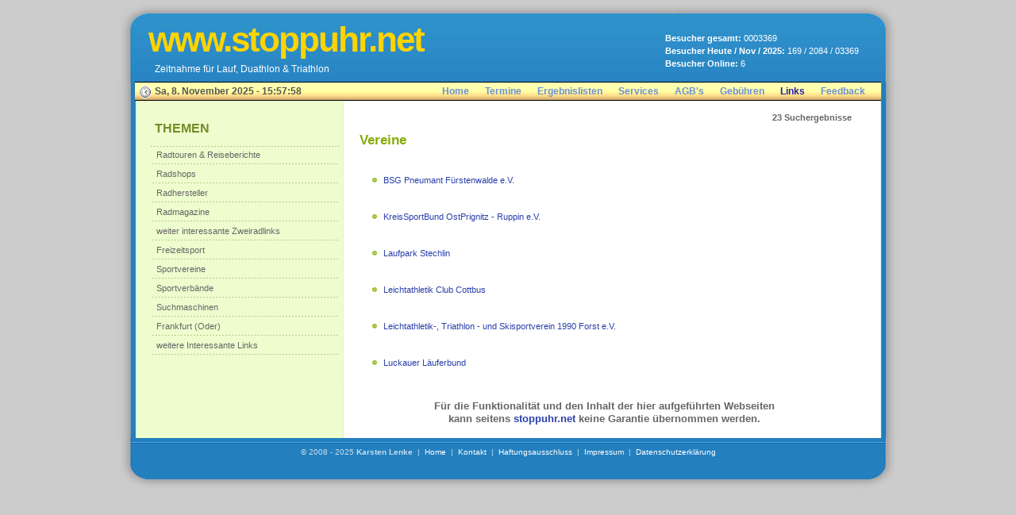

--- FILE ---
content_type: text/html; charset=UTF-8
request_url: https://www.stoppuhr.net/_dateien/link.php
body_size: 1579
content:
<!DOCTYPE html>
<html xmlns="http://www.w3.org/1999/xhtml" xml:lang="de" lang="de">
<head>
         <link rel="SHORTCUT ICON" href="favicon.ico">
         <title>www.stoppuhr.net - Linksammlung zu Vereinen und Verb&auml;nden</title>
         <meta http-equiv="Content-Type" content="text/html; charset=utf-8" />
         <link rel="stylesheet" href="../_css/Envision.css" type="text/css" />
         <link type="text/css" rel="stylesheet" href="../_package/floatbox/floatbox.css">
         <script type="text/javascript" src="../_scripte/newWin.js"></script>
         <script type="text/javascript" src="../_scripte/datum.js"></script>
         <script type="text/javascript" src="../_package/floatbox/floatbox.js"></script>
</head>
<body onload="zei();">
        <!--.AGL.wrap(Karsten;2007.10.19 10:43;;)wrap starts here -->
        <div id="wrap2">
                 <!--Kopf -->
                 <div id="header">
                        <h1 id="logo-text">www.stoppuhr.net</h1>
                        <h2 id="slogan">Zeitnahme f&uuml;r Lauf, Duathlon &amp; Triathlon</h2>
                        <div id="counter_s">
                                <p><strong>Besucher gesamt:</strong> 0003369<br/>
                                <strong>Besucher Heute / Nov / 2025:</strong> 169 / 2084 / 03369<br/>
                                <strong>Besucher Online:</strong> 6</p>
                        </div>
                 </div>
                 <!--ENDE Kopf -->

                 <!--Navigationsmenue-->
                 <div  id="menu">
                        <span id="aktTime" class="date"></span>
                        <ul>
                        <!--
                        <li><a title="zur&uuml;ck zur Startseite" href="../index.html">Home</a></li>
                        <li><a title="Wettkampftermine, Onlinemeldungen & Startlisten" href="termine.html#top">Termine</a></li>
                        <li><a title="Ergebnislisten" href="ergebnisse.html">Ergebnislisten</a></li>
                        <li><a title="unser Serviceangebot" href="service.html">Services</a></li>
                        <li><a title="unsere Gesch&auml;ftsbedingungen" href="agb.html">AGB's</a></li>
                        <li><a title="die anfallenden Geb&uuml;hren" href="gebuehren.html">Geb&uuml;hren</a></li>
                        <li id="current"><a title="Linksammlung zu Verb&auml;nden & Vereinen" href="link.html">Links</a></li>
                        <li class="last"><a title="Ihr Feedback zu unserer Seite" href="feedback.html">Feedback</a></li>
                        -->
                        <li><a href="../index.php">Home</a></li><li><a title="Wettkampftermine, Onlinemeldungen & Startlisten" href="termine.php">Termine</a></li><li><a title="Ergebnislisten" href="ergebnisse.php">Ergebnislisten</a></li><li><a title="unser Serviceangebot" href="service.php">Services</a></li><li><a title="unsere Gesch&auml;ftsbedingungen" href="agb.php">AGB's</a></li><li><a title="die anfallenden Geb&uuml;hren" href="gebuehren.php">Geb&uuml;hren</a></li><li id="current"><a title="Linksammlung zu Verb&auml;nden & Vereinen" href="link.php">Links</a></li><li class="last"><a title="Ihr Feedback zu unserer Seite" href="feedback.php">Feedback</a></li>                        </ul>
                 </div>
                 <!--ENDE Navigationsmenue-->

                 <!--Textbereich-->
                 <div id="content-wrap">
                      <div id="sidebar">
                      <h1>Themen</h1>
                      <ul class="sidemenu">
                      <li><a href="_LinkDB/link.php?opt=radtour" target="linkfr">Radtouren & Reiseberichte</a></li>
                      <li><a href="_LinkDB/link.php?opt=radshop" target="linkfr">Radshops</a></li>
                      <li><a href="_LinkDB/link.php?opt=radhersteller" target="linkfr">Radhersteller</a></li>
                      <li><a href="_LinkDB/link.php?opt=radmagazin" target="linkfr">Radmagazine</a></li>
                      <li><a href="_LinkDB/link.php?opt=zweirad" target="linkfr">weiter interessante Zweiradlinks</a></li>
                      <li><a href="_LinkDB/link.php?opt=freizeitsport" target="linkfr">Freizeitsport</a></li>
                      <li><a href="_LinkDB/link.php?opt=vereine" target="linkfr">Sportvereine</a></li>
                      <li><a href="_LinkDB/link.php?opt=verband" target="linkfr">Sportverb&auml;nde</a></li>
                      <li><a href="_LinkDB/link.php?opt=suchmaschine" target="linkfr">Suchmaschinen</a></li>
                      <li><a href="_LinkDB/link.php?opt=frankfurt" target="linkfr">Frankfurt (Oder)</a></li>
                      <li><a href="_LinkDB/link.php?opt=sonstiges" target="linkfr">weitere Interessante Links</a></li>
                      </ul>
                      </div>
                      <div id="main2">
                      <iframe id="datenfr2" name="linkfr" src="_LinkDB/link.php?opt=vereine" frameborder="0" scrolling="no"></iframe>
                      </div>
                      <div id="main2">
                      <br>
                      <div align="center"><h4>F&uuml;r die Funktionalit&auml;t und den Inhalt der hier aufgef&uuml;hrten Webseiten<br>kann seitens <a title="Haftungsausschluss" href="disclaimer.html">stoppuhr.net</a> keine Garantie &uuml;bernommen werden.</h4></div>
                      <br>
                      </div>
                 </div>
                 <!--ENDE Textbereich-->

                 <!--Fusszeile-->
                 <div id="footer">
                          <p>&copy; 2008 - 2025 <strong>Karsten Lenke</strong> &nbsp;|&nbsp; <a title="Startseite" href="../index.php">Home</a> &nbsp;|&nbsp; <a title="Nehmen Sie mit uns Kontakt auf." href="../_form/kontakt.html?id=0&subject=" class="floatbox" data-fb-options="colorTheme:silver, caption:`Kontakt`, captionPos:tc, padding:10, innerBorder:0, width:500, height:500, showPrint:false">Kontakt</a> &nbsp;|&nbsp; <a title="Haftungsausschluss / Disclaimer" href="disclaimer.php" class="floatbox" data-fb-options="colorTheme:silver, caption:`Haftungsausschluss / Disclaimer`, captionPos:tc, padding:10, innerBorder:0, width:1000, height:800, showPrint:false">Haftungsausschluss</a> &nbsp;|&nbsp; <a title="Impressum" href="impressum.php">Impressum</a> &nbsp;|&nbsp; <a title="Datenschutz" href="datenschutz.php">Datenschutzerkl&auml;rung</a></p>                 </div>
                 <!--ENDE Fusszeile-->

        </div>
         <!--Ende wrap-->
</body>
</html>

--- FILE ---
content_type: text/html; charset=UTF-8
request_url: https://www.stoppuhr.net/_dateien/_LinkDB/link.php?opt=vereine
body_size: 921
content:
<!DOCTYPE html>
<html xmlns="http://www.w3.org/1999/xhtml" xml:lang="de" lang="de">
<html>
<head>
	<meta http-equiv="content-type" content="text/html;charset=utf-8">
	<title>www.stoppuhr.net - Linksammlung</title>
	<meta name="author" content="Administrator">
	<meta name="generator" content="Karsten lenke">
	<link type="text/css" href="../../_css/Envision.css" rel="stylesheet">
</head>

<body leftmargin="0px" topmargin="0px">
<div id="datenfr2" style="overflow-x: hidden; overflow-y: auto">
				<table width="100%" border="0" cellspacing="0" cellpadding="0">
	   <tr>
		<td><div align="right"><h5>23 Suchergebnisse</h5></div></td>
	   </tr>
	   <tr>
		<td><h2>Vereine</h2></td>
	   </tr>
	   <tr>
		<td></td>
	   </tr>
	   <tr>
		<td><ul><li><a href="http://www.pneumantsport.de" target="_blank">BSG Pneumant Fürstenwalde e.V.</a></td>
	   </tr>
	   <tr>
	   	<td></td>
	   </tr>
	   <tr>
		<td><ul><li><a href="http://www.kreissportbund-opr.de" target="_blank">KreisSportBund OstPrignitz - Ruppin e.V.</a></td>
	   </tr>
	   <tr>
	   	<td></td>
	   </tr>
	   <tr>
		<td><ul><li><a href="http://www.laufpark-stechlin.de" target="_blank">Laufpark Stechlin</a></td>
	   </tr>
	   <tr>
	   	<td></td>
	   </tr>
	   <tr>
		<td><ul><li><a href="http://www.lc-cottbus.de" target="_blank">Leichtathletik Club Cottbus</a></td>
	   </tr>
	   <tr>
	   	<td></td>
	   </tr>
	   <tr>
		<td><ul><li><a href="http://www.ltsv.de" target="_blank">Leichtathletik-, Triathlon - und Skisportverein 1990 Forst e.V. </a></td>
	   </tr>
	   <tr>
	   	<td></td>
	   </tr>
	   <tr>
		<td><ul><li><a href="http://www.luckauer-laeuferbund.de" target="_blank">Luckauer Läuferbund</a></td>
	   </tr>
	   <tr>
	   	<td></td>
	   </tr>
	   <tr>
		<td><ul><li><a href="http://www.tripoint-ffo.de" target="_blank">MSV TRIPOINT Frankfurt (Oder) e.V.</a></td>
	   </tr>
	   <tr>
	   	<td></td>
	   </tr>
	   <tr>
		<td><ul><li><a href="http://www.neptun08.de" target="_blank">Neptun 08 Finsterwalde e.V.</a></td>
	   </tr>
	   <tr>
	   	<td></td>
	   </tr>
	   <tr>
		<td><ul><li><a href="http://www.osc-potsdam.de" target="_blank">OSC Potsdam</a></td>
	   </tr>
	   <tr>
	   	<td></td>
	   </tr>
	   <tr>
		<td><ul><li><a href="http://www.run-and-bike.com" target="_blank">Run & Bike Neuzelle e.V.</a></td>
	   </tr>
	   <tr>
	   	<td></td>
	   </tr>
	   <tr>
		<td><ul><li><a href="http://www.sscbg.de" target="_blank">Seesportclub Berlin-Grünau e.V.</a></td>
	   </tr>
	   <tr>
	   	<td></td>
	   </tr>
	   <tr>
		<td><ul><li><a href="http://www.sscbg-triathlon.de" target="_blank">Seesportclub Berlin-Grünau e.V.</a> - Abteilung Triathlon </li></ul></td>
	   </tr>
	   <tr>
	   	<td></td>
	   </tr>
	   <tr>
		<td><ul><li><a href="http://www.skiclubberlin.de" target="_blank">Ski Club Berlin</a></td>
	   </tr>
	   <tr>
	   	<td></td>
	   </tr>
	   <tr>
		<td><ul><li><a href="http://www.ssb-ffo.de/" target="_blank">Stadtsportbund Frankfurt (Oder) e.V.</a></td>
	   </tr>
	   <tr>
	   	<td></td>
	   </tr>
	   <tr>
		<td><ul><li><a href="http://www.spreewald-triathlon.de" target="_blank">Triathlon Spreewald e.V.</a></td>
	   </tr>
	   <tr>
	   	<td></td>
	   </tr>
	   <tr>
		<td><ul><li><a href="http://www.tri-team-sfb.de" target="_blank">Triathlon Team Senftenberg</a></td>
	   </tr>
	   <tr>
	   	<td></td>
	   </tr>
	   <tr>
		<td><ul><li><a href="http://www.tri-finisher-berlin.de" target="_blank">Tri-Finisher Berlin e.V.</a></td>
	   </tr>
	   <tr>
	   	<td></td>
	   </tr>
	   <tr>
		<td><ul><li><a href="http://www.tsv62.de" target="_blank">TSV 62 PRENZLAU</a></td>
	   </tr>
	   <tr>
	   	<td></td>
	   </tr>
	   <tr>
		<td><ul><li><a href="http://www.tsv-cottbus.de" target="_blank">TSV Cottbus</a></td>
	   </tr>
	   <tr>
	   	<td></td>
	   </tr>
	   <tr>
		<td><ul><li><a href="http://www.triathlon.tus-neukoelln.de" target="_blank">TuS Neukölln Triathlon</a></td>
	   </tr>
	   <tr>
	   	<td></td>
	   </tr>
	   <tr>
		<td><ul><li><a href="http://www.tv-fuerstenwalde.org" target="_blank">TV Fürstenwalde 1990 e.V.</a></td>
	   </tr>
	   <tr>
	   	<td></td>
	   </tr>
	   <tr>
		<td><ul><li><a href="http://www.weltraumjogger.de" target="_blank">Weltraumjogger Berlin e.V.</a></td>
	   </tr>
	   <tr>
	   	<td></td>
	   </tr>
	   <tr>
		<td><ul><li><a href="http://www.zeppelin-team.de" target="_blank">Zeppelin Team</a></td>
	   </tr>
	   <tr>
	   	<td></td>
	   </tr>
	   <tr>
	   	<td><p class="post-footer align-right"><span class="date">02 Jan 2023 20:26:30</span></p></td>
	   </tr>
	   <tr>
	   	<td></td>
	   </tr>
	</table>
</div>
</body>
</html>

--- FILE ---
content_type: text/css
request_url: https://www.stoppuhr.net/_css/Envision.css
body_size: 4493
content:
/**********************************************************
   AUTHOR:                          Erwin Aligam
   WEBSITE:                         http://www.styleshout.com/
   TEMPLATE NAME:                   Envision
   TEMPLATE CODE:                   S-0013
   VERSION:                         1.0A
   letzte ?nderung:                 17.12.2010 Lenke
 *********************************************************/

/********************************************
   HTML ELEMENTS
********************************************/

/* Top Elements */
* { margin: 0; padding: 0; }

body {
        background: #CCC;
        font: 70%/1.5em Verdana, Tahoma, arial, sans-serif;
        color: #555;
        text-align: center;
        scrollbar-3dlight-color:#CAD5E8;
        scrollbar-arrow-color:#ffffff;
        scrollbar-darkshadow-color:#000000;
        scrollbar-face-color:#5C8DCF;
        scrollbar-highlight-color:#DDE4F0;
        scrollbar-shadow-color:#050505;
        scrollbar-track-color:#CAD5E8;
}

body.print{
        margin-left:0px;
        margin-top:0px;
}

/* links */
a, a:visited {
        text-decoration: none;
        color: #2a3faa;
        background: inherit;
}
a:hover {
        color: #2a00ff;
        font-weight: bolder;
        background: inherit;
        text-decoration: none;
}
a.readmore {
        background: url(../_images/page.gif) no-repeat left center;
        padding-left: 20px; margin: 0 10px 0 5px;
}
a.heading{
         font: 70%/1.5em Verdana, Tahoma, arial, sans-serif;
         color: #555;
         font-size: 11px;
         font-weight: Bold;
}
a.info{
         font: 70%/1.5em Verdana, Tahoma, arial, sans-serif;
         color: #FF0000;
         font-size: 11px;
         font-weight: Bold;
         text-decoration: underline;
}
a.DNF{
         font: 70%/1.5em Verdana, Tahoma, arial, sans-serif;
         color: #555;
         font-size: 10px;
         font-weight: Bold;
         /*text-decoration: underline;  */
}
a.teamfehler{
         font: 70%/1.5em Verdana, Tahoma, arial, sans-serif;
         color: #FF0000;
         font-size: 10px;
         /*font-weight: Bold; */
         /*text-decoration: underline;  */
}
a.bezahlt{
         font: 70%/1.5em Verdana, Tahoma, arial, sans-serif;
         color: #5F5F5F;     /* normaler Text  */
         font-size: 10px;
         /*font-weight: Bold; */
         /*text-decoration: underline;  */
}
a.nichtbez{
         font: 70%/1.5em Verdana, Tahoma, arial, sans-serif;
         color: #0000FF;     /* blauer Text  */
         font-size: 10px;
         /*font-weight: Bold; */
         /*text-decoration: underline;  */
}
a.ueberschritten{
         font: 70%/1.5em Verdana, Tahoma, arial, sans-serif;
         color: #FF0000;     /* roter Text  */
         font-size: 10px;
         /*font-weight: Bold; */
         /*text-decoration: underline;  */
}
a.delete{
         font: 70%/1.5em Verdana, Tahoma, arial, sans-serif;
         color: #FF0000;     /* roter fetter Text */
         font-size: 10px;
         font-weight: Bold;
}
/* nur TRIPOINT Mitgliederverwaltung */
a.aktiv{
         font: 70%/1.5em Verdana, Tahoma, arial, sans-serif;
         color: #009F00;
         font-size: 10px;
         font-weight: Bold;
}
/* Ende TRIPOINT Mitgliederverwaltung */
/* headers */
h1, h2, h3 {
        font-family: 'Trebuchet MS', Tahoma, Sans-serif;
        font-weight: Bold;
}
h1 {
        font-size: 150%;
        text-transform: uppercase;
        color: #88ac0b;
}
h2 {
        font-size: 150%;
        color: #88ac0b;
}
h3 {
        font-size: 130%;
        color: #666666;
}
h4 {
        font-size: 120%;
        color: #666666;
}
h5 {
        font-size: 100%;
        color: #666666;
}

/* images */
img {
        background: #FFFFFF; /*#FAFAFA; */
        border: 0px solid #FFFFFF; /*#E5E5E5; */
        padding: 0px;
}
img.float-right {
        margin: 5px 0px 10px 10px;
}
img.float-left {
        margin: 5px 10px 10px 0px;
}
img.middle{
        vertical-align: middle;
}

h1, h2, h3, p {
        padding: 10px;
        margin: 0;
}
ul, ol {
        margin: 5px 20px;
        padding: 0 20px;
}
ul li {
        list-style-image: url(../_images/bullet.gif);
}

/* start - table */
table {
        border-collapse: collapse;
        margin: 0px;
        font-size: 11px;
}
th strong {
        color: #fff;
}
th {
        background: #93BC0C;
        height: 29px;
        padding-left: 12px;
        padding-right: 12px;
        color: #FFF;
        text-align: left;
        border-left: 0px solid #B6D59A;
        border-bottom: solid 0px #FFF;
}
tr {
        height: 20px;
}
tr.mini {
        height: 5px;
}
tr.mini8 {
        height: 8px;
}
tr.mini12 {
        height: 12px;
}
tr.smal {
        height: 15px;
}
tr.big {
        height: 30px;
}
tr.row-a {
        background: #F8F8F8;
}
tr.row-b {
        background: #EFEFEF;
}
tr.first {
        background: #DDE4F0;
        height: 30px;
        font-weight: Bold;
}
td {
        padding-left: 10px;
        padding-right:10px;
        border-left: solid 0px #FFF;      /*solid = durchgezogen*/
        border-bottom: solid 0px #ffffff;
}
td.first,th.first {
        border-left: 0px;
}
/*Ende normale Tablle */

/*Start Startliste */
table.Startliste{
        width: 870px;
        margin: 0;
}
table.Startliste td.lfnr{
         width: 5%;
         Text-align: center;
}
table.Startliste td.name{
         width: 15%;
         Text-align: left;
}
table.Startliste td.vorname{
         width: 15%;
         Text-align: left;
}
table.Startliste td.gebjahr{
         width: 8%;
         Text-align: center;
}
table.Startliste td.dist{
         width: 17%;
         Text-align: center;
}
table.Startliste td.verein{
         width: 20%;
         Text-align: left;
}
table.Startliste td.ort{
         width: 20%;
         Text-align: left;
}
table.Startliste td.team{
         width: 20%;
         Text-align: left;
}
table.Startliste td.name_gesamt{
         width: 30%;
         Text-align: left;
}
table.Startliste td.datum_zeit{
         width: 10%;
         Text-align: center;
}
/*Ende Startliste */

/*Start Ergebnisliste */
/*fuer Lauf */
table.Laufergebnis{
        width: 870px;
         margin: 0;
}
table.Laufergebnis td {
        padding-left: 3px;
        padding-right:3px;
}
table.Laufergebnis td.stnr{
         width: 6%;
         Text-align: center;
}
table.Laufergebnis td.pl2{
         width: 5%;
         Text-align: center;
}
table.Laufergebnis td.pl{
         width: 6%;
         Text-align: center;
}
table.Laufergebnis td.name{
         width: 20%;
         Text-align: left;
}
table.Laufergebnis td.dist{
         width: 12%;
         Text-align: center;
}
table.Laufergebnis td.dist2{
         width: 10%;
         Text-align: center;
}
table.Laufergebnis td.ak{
         width: 9%;
         Text-align: center;
}
table.Laufergebnis td.verein{
         width: 25%;
         Text-align: left;
}
table.Laufergebnis td.zeit{
         width: 10%;
         Text-align: center;
}
/* fuer Triathlon/Duathlon */
table.Triathlonergebnis{
        width: 870px;
         margin: 0;
}
table.Triathlonergebnis td {
        padding-left: 3px;
        padding-right:3px;
}
table.Triathlonergebnis td.stnr{
         width: 5%;
         Text-align: center;
}
table.Triathlonergebnis td.pl{
         width: 5%;
         Text-align: center;
}
table.Triathlonergebnis td.pl1{
         width: 4%;
         Text-align: center;
}
table.Triathlonergebnis td.name{
         width: 15%;
         Text-align: left;
}
table.Triathlonergebnis td.name1{
         width: 20%;
         Text-align: left;
}
table.Triathlonergebnis td.dist{
         width: 13%;
         Text-align: center;
}
table.Triathlonergebnis td.ak{
         width: 8%;
         Text-align: center;
}
table.Triathlonergebnis td.verein{
         width: 20%;
         Text-align: left;
}
table.Triathlonergebnis td.zeit{
         width: 8%;
         Text-align: center;
}
table.Triathlonergebnis td.zeit1{
         width: 7%;
         Text-align: center;
}
/*Ende Ergebnisliste */

/*Start Terminliste */
table.terminliste td{
         Text-Align: left;
}
table.terminliste td.mitte{
         Text-Align: center;
}
table.terminliste td.rechts{
         Text-Align: right;
}

table.terminliste tr.ende {
         height: 3px;
         background: #00A0FF;
}
/*Ende Terminliste */

/*Start Onlinemeldung */
table.OM {
         width: 100%;
         border: 0;
         cellspacing:0;
         cellpadding:1;
}
table.OM tr.Za{
         background-color: #dfdfdf;
}
table.OM tr.Za_mini{
         background-color: #dfdfdf;
         height: 5px;
}
table.OM tr.Zb{
         background-color: #efefef;
}
table.OM tr.Zb_mini{
         background-color: #efefef;
         height: 5px;
}
table.OM td.mini{
         width: 0.5px;
}
/*Ende - Anmeldung */

/*Start OM-Antwort */
table.OM_Antw{
         width: 90%;
}
table.OM_Antw td.SPa{
         width: 25%;
         text-align: right;
         padding-right: 3px;
}
table.OM_Antw td.SPb{
         text-align: left;
         padding-left: 0px;
}
/*Ende - OM-Antwort */

/*Start Feedback */
table.Feedback{
        width: 98%;
}
table.Feedback tr{
        height: 15px;
}
table.Feedback tr.mini{
        height: 5px;
}
table.Feedback td.AnfEnde{
         width: 5%;
}
table.Feedback td.SPa{
        background: #EFEFEF;
         text-align: left;
         width: 20%;
         padding-right: 2px;
}
table.Feedback td.SPb{
        background: #DFDFDF;
         text-align: center;
         width: 10%;
         padding-right: 0px;
}
table.Feedback td.SPc{
        background: #EFEFEF;
         text-align: center;
         width: 10%;
         padding-left: 0px;
}
/*Ende - Feedbackliste */

/* form elements */
form {
        margin:10px;
        padding: 0 5px;
        border: solid 1px #f2f2f2;
        background-color: #fafafa;
}
form.startliste{
        text-align: left;
        width: 860px;
}
label {
        display:block;
        font-weight:bold;
        margin:5px 0;
}
select {
         padding:2px;
         border:1px solid #8F8F8F; /*#eee; */
         font: normal 1em Verdana, sans-serif;
         /*color:#777; */
         color:#000000;
}
select.auswahl40 {width:40px; }
select.auswahl50 {width:50px; }
select.auswahl60 {width:60px; }
select.auswahl80 {width:80px; }
select.auswahl100 {width:100px; }
select.auswahl125 {width:125px; }
select.auswahl135 {width:135px; }
select.auswahl150 {width:150px; }
select.auswahl175 {width:175px; }
select.auswahl200 {width:200px; }
select.err_auswahl50 {background-color: #ffeaea; width:50px; outline: solid thin red; } /* #FEEAEA */
select.err_auswahl60 {background-color: #ffeaea; width:60px; outline: solid thin red; }
select.err_auswahl80 {background-color: #ffeaea; width:80px; outline: solid thin red; }
select.err_auswahl150 {background-color: #ffeaea; width:150px; outline: solid thin red; }
select.err_auswahl175 {background-color: #ffeaea; width:175px; outline: solid thin red; }
select.err_auswahl200 {background-color: #ffeaea; width:200px; outline: solid thin red; }

input {
        padding:2px;
        border:1px solid #8F8F8F; /*#eee; */
        font: normal 1em Verdana, sans-serif;
        /*color:#777; */
         color:#000000;
}

input.i50 { width: 50px; }
input.i100 { width: 100px; }
input.i125 { width: 125px; }
input.i130 { width: 130px; }
input.i150 { width: 150px; }
input.i170 { width: 170px; }
input.i200 { width: 195px; }
input.r50 { background-color: #EFEFEF; width: 50px; }
input.r100 { background-color: #EFEFEF; width: 100px; }
input.r125 { background-color: #EFEFEF; width: 125px; }
input.r130 { background-color: #EFEFEF; width: 130px; }
input.r150 { background-color: #EFEFEF; width: 150px; }
input.r170 { background-color: #EFEFEF; width: 170px; }
input.r200 { background-color: #EFEFEF; width: 195px; }
input.dat_err { background-color: #ffeaea; width: 100px; outline: solid thin red; }
input.err_50 { background-color: #ffeaea; width: 50px; outline: solid thin red; }
input.err_125 { background-color: #ffeaea; width: 125px; outline: solid thin red; }
input.err_130 { background-color: #ffeaea; width: 130px; outline: solid thin red; }
input.err_170 { background-color: #ffeaea; width: 170px; outline: solid thin red; }
input.err_200 { background-color: #ffeaea; width: 195px; outline: solid thin red; }
input.bez_100 { background-color: #90EE90; width: 100px; }
input.bez_200 { background-color: #90EE90; width: 195px; }
input.nbez_200 { background-color: #F08080; width: 195px; }

textarea {
        width:400px;
        padding:2px;
        font: normal 1em Verdana, sans-serif;
        border:1px solid #eee;
        height:100px;
        display:block;
         /*color:#777; */
         color:#000000;
}
textarea.midle {
        width:550px;
}
textarea.big {
        width:750px;
}
file{
        width:100px;
}
input.button { /* Schalter Grundtyp */
         font: bold 12px Arial, Sans-serif; height: 24px; margin: 0; padding: 2px 3px; color: #fff; background: #8eb50c url(../_images/button-bg.jpg) repeat-x; width: 110px; border: none; }
        /*font: bold 12px Arial, Sans-serif; height: 24px; margin: 0; padding: 2px 3px; color: #fff; background: #41668Bc url(../_images/button-bg.jpg) repeat-x; width: 110px; border: none; } */
input.S1{ /* Schalter Typ 1*/
         font: bold 12px Arial, Sans-serif; height: 24px; margin: 0; padding: 2px 3px; color: #fff; background: #8eb50c; width: 100px; border: none; }
        /*font: bold 12px Arial, Sans-serif; height: 24px; margin: 0; padding: 2px 3px; color: #fff; background: #41668B; width: 100px; border: none; } */
input.submit{ /* Schalter Sendbutton */
         /* font: bold 12px Arial, Sans-serif; height: 24px; margin: 0; padding: 2px 3px; color: #fff; background: #ff3300; width: 100px; border: none; } */
         font: bold 12px Arial, Sans-serif; height: 24px; margin: 0; padding: 2px 3px; color: #fff; background: #41668B; width: 100px; border: none; }
input.submit150{ /* Schalter Sendbutton */
         /* font: bold 12px Arial, Sans-serif; height: 24px; margin: 0; padding: 2px 3px; color: #fff; background: #ff3300; width: 150px; border: none; } */
         font: bold 12px Arial, Sans-serif; height: 24px; margin: 0; padding: 2px 3px; color: #fff; background: #41668B; width: 150px; border: none; }
/********************************************
   LAYOUT
********************************************/
#wrap {
        width: 1000px;
        background: #ccc url(../_images/content1.jpg) repeat-y center top;
        margin: 0 auto;
        text-align: left;
        z-index: 1;
}
#wrap2 {
        width: 1000px;
        background: #ccc url(../_images/content2.jpg) repeat-y center top;
        margin: 0 auto;
        text-align: left;
        z-index: 1;
}
#content-wrap {
        clear: both;
        width: 900px;
        padding: 0;
        margin: 10px auto;
        z-index: 1;
}
#header {
        width: 1000px;
        position: relative;
        height: 103px;
        background: #ccc url(../_images/header1.jpg) no-repeat center top;
        padding: 0;
        color: #fff;
        /* font-size: 14px; */
}
#header h1#logo-text {
        position: absolute;
        margin: 0; padding: 0;
        font: bolder 44px "Trebuchet MS", Arial, Sans-serif;
        letter-spacing: -2px;
        color: #ffd400;
        text-transform: none;
        /* change the values of top and left to adjust the position of the logo*/
        top: 25px; left: 47px;
}
#header h2#slogan {
        position: absolute;
        margin: 0; padding: 0;
        font: 12px "Trebuchet MS", Arial, Sans-serif;
        text-transform: none;
        color: #ffffff;
        top: 80px; left: 55px;
}
#header #counter_u {
        background-position: center;
         position: absolute;
         top: 30px;
         right: 48px;
         border-width: 0;
         outline-width: 0;
}
#header #counter_s {
        background-position: center;
         position: absolute;
         top: 30px;
         right: 48px;
         border-width: 0;
         outline-width: 0;
}
/* header links */
#header #header-links {
        position: absolute;
        top: 30px; right: 50px;
        color: #c6ddee;
        font-size: 10px;
}
#header #header-links a {
        color: #FFF;
        text-decoration: none;
}
#header #header-links a:hover {
        color: #D4E59F;
}

/* Menu */
#menu {
        clear: both;
         margin: 0 auto;
         padding: 0;
         background: url(../_images/menu_bg.gif) repeat-x;
         font: bold 12px/25px Verdana, Arial, Tahoma, Sans-serif;
         height: 25px;
         width: 940px;
         visibility: visible;
}
#menu span {
         padding: 0 10px;
         display: block;
         float: left;
}
#menu span.date{
         background: url(../_images/clock.gif) no-repeat left center;
         padding-left: 20px; margin: 0 10px 0 5px;
}
#menu ul {
         float: right;
         list-style: none;
         margin:0;
         padding: 0;
}
#menu ul li {
         display: inline;
}

#menu ul li a {
         display: block;
         float: left;
         padding: 0 10px;
         color: #6c8ed9;
         text-decoration: none;
}
#menu ul li.last a {
         padding-right: 20px;
}
#menu ul li a:hover {
         color: #2a3faa;
         font-weight: bolder;
         text-decoration: underline;
}
#menu ul li#current a {
         color: #2a1faa;
}

/* Main Column */
#main {
         text-align: center;
         float: left;
         width: 100%;
         padding: 0 0 0 5px;
         margin: 0 0 0 5px;
         display: inline;
         z-index: 1;
}
#main2 {
         text-align: center;
         float: right;
         width: 73%;
         padding: 0 0 0 0px;
         margin: 0 0 0 0px;
         display: inline;
         z-index: 1;
}
#main h1 {
         margin-top: 10px;
        font: Bold 140% 'Trebuchet MS', Tahoma, Sans-serif;
        color: #88ac0b;
        padding: 5px 0 5px 25px;
        border-bottom: 1px solid #EFF0F1;
        background: #FFF url(../_images/square-green.png) no-repeat 3px 50%;
}
#mainfr {
         text-align: center;
         float: left;
         width: 895px;
         height: 630px;
         padding: 0;
         margin: 0;
         display: inline;
         background: #fff;
         z-index: 1;
}
#mainfr3 { /* fuer Hinweis an die Teilnehmer */
         text-align: center;
         float: left;
         width: 895px;
         height: 680px;
         padding: 0;
         margin: 0;
         display: inline;
         background: #fff;
         z-index: 1;
}
#mainfr4 { /* wenn alle Abfragefelder eingeblendet sind */
         text-align: center;
         float: left;
         width: 895px;
         height: 735px;
         padding: 0;
         margin: 0;
         display: inline;
         background: #fff;
         z-index: 1;
}
#mainfr5 { /* fuer Veranstalterservice - Zahlungseingang ehemals mainfr4 */
         text-align: center;
         float: left;
         width: 1025px;
         height: 650px;
         padding: 0;
         margin: 0;
         display: inline;
         background: #fff;
         z-index: 1;
}

#mainfr h1 {
         margin-top: 10px;
         font: Bold 110% 'Trebuchet MS', Tahoma, Sans-serif;
         color: #666666;
         padding: 5px 0 5px 25px;
         /*border-bottom: 1px solid #EFF0F1;*/
         background: #FFF url(../_images/square-green.png) no-repeat 3px 50%;
}
#mainfr hr {
         border: 1px solid #EFF0F1;
}

#datenfr {
         text-align: center;
         float: left;
         width: 885px;
         height: 365px;
         padding: 0;
         margin: 0;
         display: inline;
         background: #fff;
}
#datenfr2 {
         text-align: left;
         float: left;
         width: 650px;
         height: 350px;
         padding: 0;
         margin: 0;
         display: inline;
         background: #fff;
}
#datenfr3 {   /*fuer Hinweis an die Teilnehmer z.B. Run&Bike Startliste*/
         text-align: center;
         float: left;
         width: 885px;
         height: 380px;
         padding: 0;
         margin: 0;
         display: inline;
         background: #fff;
}
#datenfr4 {   /*wenn alle Abfragefelder eingeblendet sind*/
         text-align: center;
         float: left;
         width: 885px;
         height: 435px;
         padding: 0;
         margin: 0;
         display: inline;
         background: #fff;
}
#datenfr5 {   /*fuer Veranstalterservice - Zahlungseingang ehemals #datenfr4*/
         text-align: center;
         float: left;
         width: 1010px;
         height: 530px;
         padding: 0;
         margin: 0;
         display: inline;
         background: #fff;
}

#datenschutzfr {
         text-align: center;
         float: left;
         width: 895px;
         height: 655px;
         padding: 0;
         margin: 0;
         display: inline;
         background: #fff;
}

#terminfr {
         text-align: center;
         float: left;
         width: 900px;
         height: 600px;
         padding: 0 0 0 0px;
         margin: 0 0 0 0px;
         display: inline;
         background: #FFF;
}
#ergebnisfr {
         text-align: center;
         float: left;
         width: 885px; /*ist auf maximale Breite */
         height: 500px;
         padding: 0 0 0 0px;
         margin: 0 0 0 0px;
         display: inline;
         background: #FFF;
}

#Teilnehmer1 {
         background: #fffacd;/*#ffffe0;*/
}
#Teilnehmer1 spam.nopflicht {
         color: #fffacd;/*#ffffe0;*/
}
#Teilnehmer1 spam.pflicht {
         color: #FF0000;
         font: Bold;
}

#Teilnehmer2 {
         background: #E3FEC8; /*#eee8aa; */
}
#Teilnehmer2 spam.nopflicht {
         color: #E3FEC8; /*#eee8aa;*/
}
#Teilnehmer2 spam.pflicht {
         color: #FF0000;
         font: Bold;
}

#Teilnehmer3 {
         background: #eee8aa;/*#f5f5dc;*/
}
#Teilnehmer3 spam.nopflicht {
         color: #eee8aa;/*#f5f5dc;*/
}
#Teilnehmer3 spam.pflicht {
         color: #FF0000;
         font: Bold;
}

#Teilnehmer4 {
         background: #C8FEEA;/*#ffefd5;*/
}
#Teilnehmer4 spam.nopflicht {
         color: #C8FEEA;/*#ffefd5;*/
}
#Teilnehmer4 spam.pflicht {
         color: #FF0000;
         font: Bold;
}

#Teilnehmer5 {
         background: #f9e5ff;/*#fff8dc;*/
}
#Teilnehmer5 spam.nopflicht {
         color: #f9e5ff;/*#fff8dc;*/
}
#Teilnehmer5 spam.pflicht {
         color: #FF0000;
         font: Bold;
}

#ZH_layer {
        position: absolute;
        z-index: 2;
        left: 10px;
        top: 10px;
        width:300px;
        padding:3px;
        border: 8px solid red;
        background-color : #CCC;
        color: black;
        visibility:hidden;
        overflow:auto;
}
#EV_layer {
        position: absolute;
        z-index: 2;
        left: 10px;
        top: 10px;
        width:300px;
        padding:3px;
        border: 8px solid red;
        background-color : #CCC;
        color: black;
        visibility:hidden;
        overflow:auto;
}
#AS_layer {
        position: absolute;
        z-index: 2;
        left: 10px;
        top: 10px;
        width:300px;
        padding:3px;
        border: 8px solid red;
        background-color : #CCC;
        color: black;
        visibility:hidden;
        overflow:auto;
}
#Kontakt_layer {
        position: absolute;
        z-index: 2;
        left: 10px;
        top: 10px;
        width:560px;
        padding:3px;
        border: 8px solid #0060FF;
        background-color : #CCC;
        color: black;
        visibility:hidden;
        overflow:auto;
}
.Layer_class {
        position: absolute;
        z-index: 2;
        left: 10px;
        top: 10px;
        width:560px;
        padding:3px;
        border: 8px solid #0060FF;
        background-color: #CCC;
        color: black;
        visibility:hidden;
        overflow:auto;
}

/* Fusszeile */
.post-footer {
        background-color: #FAFAFA;
        padding: 5px; margin: 20px 10px 0 10px;
        border: 1px solid #f2f2f2;
        font-size: 100%;
}
.post-footer .date {
        background: url(../_images/clock.gif) no-repeat left center;
        padding-left: 20px; margin: 0 10px 0 5px;
}
.post-footer .comments {
        background: url(../_images/comment.gif) no-repeat left center;
        padding-left: 20px; margin: 0 10px 0 5px;
}
.post-footer .readmore {
        background: url(../_images/page.gif) no-repeat left center;
        padding-left: 20px; margin: 0 10px 0 5px;
}

/* Tooltips */
.tooltip {
        position: absolute;
        display: none;
        background-color: #FFFFFF;
}
.tooltip2 {
        position: absolute;
        display: none;
        background-color: #DFDFDF;
        border-width: 1px;
        border-style: solid;
        border-color: #000000;
        padding: 2px;
}
.tooltip2 .head0{
        background-color: #00BF00;
        color: white;
        font-weight: bold;
        padding: 2px;
        text-align: center;
}
.tooltip2 .head{
        background-color: #0070C0;/*#0080FF;*/
        color: white;
        font-weight: bold;
        padding: 2px;
        text-align: center;
}
.tooltip2 .head2{
        background-color: #FF0000;
        color: white;
        font-weight: bold;
        padding: 2px;
        text-align: center;
}
.tooltip2 .head3{
        background-color: #339966;
        color: white;
        font-weight: bold;
        padding: 2px;
        text-align: center;
}
.tooltip2 .content{
        color: #000066;
        background-color: #DFDFDF;
        font-size: 10px;
        border-size:4px;
        text-align: center;
}

/* Sidebar */
#sidebar {
        float: left;
        width: 27%;
        padding: 0; margin: 0;
        color: #68774A;
}
#sidebar h1 {
        margin-top: 10px;
        padding: 5px 5px;
        font: bold 1.4em 'Trebuchet MS', Tahoma, Sans-serif;
        color: #728D26;
}
#sidebar ul.sidemenu {
        list-style: none;
        text-align: left;
        margin: 7px 4px 8px 0; padding: 0;
        text-decoration: none;
        background: url(../_images/dots.jpg) repeat-x left top;
}
#sidebar ul.sidemenu li {
        list-style: none;
        background: url(../_images/dots.jpg) repeat-x left bottom;
        padding: 4px 0 4px 5px;
        margin: 0 2px;
        color: #68774A;
}
#sidebar span.date{
        background: url(../_images/clock.gif) no-repeat left center;
        padding-left: 20px; margin: 0 10px 0 5px;
}
* html body #sidebar ul.sidemenu li {
        height: 1%;
}
#sidebar ul.sidemenu li a {
        text-decoration: none;
        background-image: none;
        color: #666666;
}
#sidebar ul.sidemenu li a:hover {
        color: #1773BC;
}

/* Footer */
#footer {
        color: #c6ddee;
        background: #ccc url(../_images/footer1.jpg) no-repeat center top;
        clear: both;
        width: 1000px;
        height: 65px;
        text-align: center;
        font-size: 92%;
}
#footer a {
        color: #FFF;
        text-decoration: none;
}
#footer a:hover {
         text-decoration: underline;
}

/* alignment classes */
.float-left  { float: left; }
.float-right { float: right; }
.align-left  { text-align: left; }
.align-right { text-align: right; }

/* display and additional classes */
.clear { clear: both; }

--- FILE ---
content_type: text/css
request_url: https://www.stoppuhr.net/_css/Envision.css
body_size: 4470
content:
/**********************************************************
   AUTHOR:                          Erwin Aligam
   WEBSITE:                         http://www.styleshout.com/
   TEMPLATE NAME:                   Envision
   TEMPLATE CODE:                   S-0013
   VERSION:                         1.0A
   letzte ?nderung:                 17.12.2010 Lenke
 *********************************************************/

/********************************************
   HTML ELEMENTS
********************************************/

/* Top Elements */
* { margin: 0; padding: 0; }

body {
        background: #CCC;
        font: 70%/1.5em Verdana, Tahoma, arial, sans-serif;
        color: #555;
        text-align: center;
        scrollbar-3dlight-color:#CAD5E8;
        scrollbar-arrow-color:#ffffff;
        scrollbar-darkshadow-color:#000000;
        scrollbar-face-color:#5C8DCF;
        scrollbar-highlight-color:#DDE4F0;
        scrollbar-shadow-color:#050505;
        scrollbar-track-color:#CAD5E8;
}

body.print{
        margin-left:0px;
        margin-top:0px;
}

/* links */
a, a:visited {
        text-decoration: none;
        color: #2a3faa;
        background: inherit;
}
a:hover {
        color: #2a00ff;
        font-weight: bolder;
        background: inherit;
        text-decoration: none;
}
a.readmore {
        background: url(../_images/page.gif) no-repeat left center;
        padding-left: 20px; margin: 0 10px 0 5px;
}
a.heading{
         font: 70%/1.5em Verdana, Tahoma, arial, sans-serif;
         color: #555;
         font-size: 11px;
         font-weight: Bold;
}
a.info{
         font: 70%/1.5em Verdana, Tahoma, arial, sans-serif;
         color: #FF0000;
         font-size: 11px;
         font-weight: Bold;
         text-decoration: underline;
}
a.DNF{
         font: 70%/1.5em Verdana, Tahoma, arial, sans-serif;
         color: #555;
         font-size: 10px;
         font-weight: Bold;
         /*text-decoration: underline;  */
}
a.teamfehler{
         font: 70%/1.5em Verdana, Tahoma, arial, sans-serif;
         color: #FF0000;
         font-size: 10px;
         /*font-weight: Bold; */
         /*text-decoration: underline;  */
}
a.bezahlt{
         font: 70%/1.5em Verdana, Tahoma, arial, sans-serif;
         color: #5F5F5F;     /* normaler Text  */
         font-size: 10px;
         /*font-weight: Bold; */
         /*text-decoration: underline;  */
}
a.nichtbez{
         font: 70%/1.5em Verdana, Tahoma, arial, sans-serif;
         color: #0000FF;     /* blauer Text  */
         font-size: 10px;
         /*font-weight: Bold; */
         /*text-decoration: underline;  */
}
a.ueberschritten{
         font: 70%/1.5em Verdana, Tahoma, arial, sans-serif;
         color: #FF0000;     /* roter Text  */
         font-size: 10px;
         /*font-weight: Bold; */
         /*text-decoration: underline;  */
}
a.delete{
         font: 70%/1.5em Verdana, Tahoma, arial, sans-serif;
         color: #FF0000;     /* roter fetter Text */
         font-size: 10px;
         font-weight: Bold;
}
/* nur TRIPOINT Mitgliederverwaltung */
a.aktiv{
         font: 70%/1.5em Verdana, Tahoma, arial, sans-serif;
         color: #009F00;
         font-size: 10px;
         font-weight: Bold;
}
/* Ende TRIPOINT Mitgliederverwaltung */
/* headers */
h1, h2, h3 {
        font-family: 'Trebuchet MS', Tahoma, Sans-serif;
        font-weight: Bold;
}
h1 {
        font-size: 150%;
        text-transform: uppercase;
        color: #88ac0b;
}
h2 {
        font-size: 150%;
        color: #88ac0b;
}
h3 {
        font-size: 130%;
        color: #666666;
}
h4 {
        font-size: 120%;
        color: #666666;
}
h5 {
        font-size: 100%;
        color: #666666;
}

/* images */
img {
        background: #FFFFFF; /*#FAFAFA; */
        border: 0px solid #FFFFFF; /*#E5E5E5; */
        padding: 0px;
}
img.float-right {
        margin: 5px 0px 10px 10px;
}
img.float-left {
        margin: 5px 10px 10px 0px;
}
img.middle{
        vertical-align: middle;
}

h1, h2, h3, p {
        padding: 10px;
        margin: 0;
}
ul, ol {
        margin: 5px 20px;
        padding: 0 20px;
}
ul li {
        list-style-image: url(../_images/bullet.gif);
}

/* start - table */
table {
        border-collapse: collapse;
        margin: 0px;
        font-size: 11px;
}
th strong {
        color: #fff;
}
th {
        background: #93BC0C;
        height: 29px;
        padding-left: 12px;
        padding-right: 12px;
        color: #FFF;
        text-align: left;
        border-left: 0px solid #B6D59A;
        border-bottom: solid 0px #FFF;
}
tr {
        height: 20px;
}
tr.mini {
        height: 5px;
}
tr.mini8 {
        height: 8px;
}
tr.mini12 {
        height: 12px;
}
tr.smal {
        height: 15px;
}
tr.big {
        height: 30px;
}
tr.row-a {
        background: #F8F8F8;
}
tr.row-b {
        background: #EFEFEF;
}
tr.first {
        background: #DDE4F0;
        height: 30px;
        font-weight: Bold;
}
td {
        padding-left: 10px;
        padding-right:10px;
        border-left: solid 0px #FFF;      /*solid = durchgezogen*/
        border-bottom: solid 0px #ffffff;
}
td.first,th.first {
        border-left: 0px;
}
/*Ende normale Tablle */

/*Start Startliste */
table.Startliste{
        width: 870px;
        margin: 0;
}
table.Startliste td.lfnr{
         width: 5%;
         Text-align: center;
}
table.Startliste td.name{
         width: 15%;
         Text-align: left;
}
table.Startliste td.vorname{
         width: 15%;
         Text-align: left;
}
table.Startliste td.gebjahr{
         width: 8%;
         Text-align: center;
}
table.Startliste td.dist{
         width: 17%;
         Text-align: center;
}
table.Startliste td.verein{
         width: 20%;
         Text-align: left;
}
table.Startliste td.ort{
         width: 20%;
         Text-align: left;
}
table.Startliste td.team{
         width: 20%;
         Text-align: left;
}
table.Startliste td.name_gesamt{
         width: 30%;
         Text-align: left;
}
table.Startliste td.datum_zeit{
         width: 10%;
         Text-align: center;
}
/*Ende Startliste */

/*Start Ergebnisliste */
/*fuer Lauf */
table.Laufergebnis{
        width: 870px;
         margin: 0;
}
table.Laufergebnis td {
        padding-left: 3px;
        padding-right:3px;
}
table.Laufergebnis td.stnr{
         width: 6%;
         Text-align: center;
}
table.Laufergebnis td.pl2{
         width: 5%;
         Text-align: center;
}
table.Laufergebnis td.pl{
         width: 6%;
         Text-align: center;
}
table.Laufergebnis td.name{
         width: 20%;
         Text-align: left;
}
table.Laufergebnis td.dist{
         width: 12%;
         Text-align: center;
}
table.Laufergebnis td.dist2{
         width: 10%;
         Text-align: center;
}
table.Laufergebnis td.ak{
         width: 9%;
         Text-align: center;
}
table.Laufergebnis td.verein{
         width: 25%;
         Text-align: left;
}
table.Laufergebnis td.zeit{
         width: 10%;
         Text-align: center;
}
/* fuer Triathlon/Duathlon */
table.Triathlonergebnis{
        width: 870px;
         margin: 0;
}
table.Triathlonergebnis td {
        padding-left: 3px;
        padding-right:3px;
}
table.Triathlonergebnis td.stnr{
         width: 5%;
         Text-align: center;
}
table.Triathlonergebnis td.pl{
         width: 5%;
         Text-align: center;
}
table.Triathlonergebnis td.pl1{
         width: 4%;
         Text-align: center;
}
table.Triathlonergebnis td.name{
         width: 15%;
         Text-align: left;
}
table.Triathlonergebnis td.name1{
         width: 20%;
         Text-align: left;
}
table.Triathlonergebnis td.dist{
         width: 13%;
         Text-align: center;
}
table.Triathlonergebnis td.ak{
         width: 8%;
         Text-align: center;
}
table.Triathlonergebnis td.verein{
         width: 20%;
         Text-align: left;
}
table.Triathlonergebnis td.zeit{
         width: 8%;
         Text-align: center;
}
table.Triathlonergebnis td.zeit1{
         width: 7%;
         Text-align: center;
}
/*Ende Ergebnisliste */

/*Start Terminliste */
table.terminliste td{
         Text-Align: left;
}
table.terminliste td.mitte{
         Text-Align: center;
}
table.terminliste td.rechts{
         Text-Align: right;
}

table.terminliste tr.ende {
         height: 3px;
         background: #00A0FF;
}
/*Ende Terminliste */

/*Start Onlinemeldung */
table.OM {
         width: 100%;
         border: 0;
         cellspacing:0;
         cellpadding:1;
}
table.OM tr.Za{
         background-color: #dfdfdf;
}
table.OM tr.Za_mini{
         background-color: #dfdfdf;
         height: 5px;
}
table.OM tr.Zb{
         background-color: #efefef;
}
table.OM tr.Zb_mini{
         background-color: #efefef;
         height: 5px;
}
table.OM td.mini{
         width: 0.5px;
}
/*Ende - Anmeldung */

/*Start OM-Antwort */
table.OM_Antw{
         width: 90%;
}
table.OM_Antw td.SPa{
         width: 25%;
         text-align: right;
         padding-right: 3px;
}
table.OM_Antw td.SPb{
         text-align: left;
         padding-left: 0px;
}
/*Ende - OM-Antwort */

/*Start Feedback */
table.Feedback{
        width: 98%;
}
table.Feedback tr{
        height: 15px;
}
table.Feedback tr.mini{
        height: 5px;
}
table.Feedback td.AnfEnde{
         width: 5%;
}
table.Feedback td.SPa{
        background: #EFEFEF;
         text-align: left;
         width: 20%;
         padding-right: 2px;
}
table.Feedback td.SPb{
        background: #DFDFDF;
         text-align: center;
         width: 10%;
         padding-right: 0px;
}
table.Feedback td.SPc{
        background: #EFEFEF;
         text-align: center;
         width: 10%;
         padding-left: 0px;
}
/*Ende - Feedbackliste */

/* form elements */
form {
        margin:10px;
        padding: 0 5px;
        border: solid 1px #f2f2f2;
        background-color: #fafafa;
}
form.startliste{
        text-align: left;
        width: 860px;
}
label {
        display:block;
        font-weight:bold;
        margin:5px 0;
}
select {
         padding:2px;
         border:1px solid #8F8F8F; /*#eee; */
         font: normal 1em Verdana, sans-serif;
         /*color:#777; */
         color:#000000;
}
select.auswahl40 {width:40px; }
select.auswahl50 {width:50px; }
select.auswahl60 {width:60px; }
select.auswahl80 {width:80px; }
select.auswahl100 {width:100px; }
select.auswahl125 {width:125px; }
select.auswahl135 {width:135px; }
select.auswahl150 {width:150px; }
select.auswahl175 {width:175px; }
select.auswahl200 {width:200px; }
select.err_auswahl50 {background-color: #ffeaea; width:50px; outline: solid thin red; } /* #FEEAEA */
select.err_auswahl60 {background-color: #ffeaea; width:60px; outline: solid thin red; }
select.err_auswahl80 {background-color: #ffeaea; width:80px; outline: solid thin red; }
select.err_auswahl150 {background-color: #ffeaea; width:150px; outline: solid thin red; }
select.err_auswahl175 {background-color: #ffeaea; width:175px; outline: solid thin red; }
select.err_auswahl200 {background-color: #ffeaea; width:200px; outline: solid thin red; }

input {
        padding:2px;
        border:1px solid #8F8F8F; /*#eee; */
        font: normal 1em Verdana, sans-serif;
        /*color:#777; */
         color:#000000;
}

input.i50 { width: 50px; }
input.i100 { width: 100px; }
input.i125 { width: 125px; }
input.i130 { width: 130px; }
input.i150 { width: 150px; }
input.i170 { width: 170px; }
input.i200 { width: 195px; }
input.r50 { background-color: #EFEFEF; width: 50px; }
input.r100 { background-color: #EFEFEF; width: 100px; }
input.r125 { background-color: #EFEFEF; width: 125px; }
input.r130 { background-color: #EFEFEF; width: 130px; }
input.r150 { background-color: #EFEFEF; width: 150px; }
input.r170 { background-color: #EFEFEF; width: 170px; }
input.r200 { background-color: #EFEFEF; width: 195px; }
input.dat_err { background-color: #ffeaea; width: 100px; outline: solid thin red; }
input.err_50 { background-color: #ffeaea; width: 50px; outline: solid thin red; }
input.err_125 { background-color: #ffeaea; width: 125px; outline: solid thin red; }
input.err_130 { background-color: #ffeaea; width: 130px; outline: solid thin red; }
input.err_170 { background-color: #ffeaea; width: 170px; outline: solid thin red; }
input.err_200 { background-color: #ffeaea; width: 195px; outline: solid thin red; }
input.bez_100 { background-color: #90EE90; width: 100px; }
input.bez_200 { background-color: #90EE90; width: 195px; }
input.nbez_200 { background-color: #F08080; width: 195px; }

textarea {
        width:400px;
        padding:2px;
        font: normal 1em Verdana, sans-serif;
        border:1px solid #eee;
        height:100px;
        display:block;
         /*color:#777; */
         color:#000000;
}
textarea.midle {
        width:550px;
}
textarea.big {
        width:750px;
}
file{
        width:100px;
}
input.button { /* Schalter Grundtyp */
         font: bold 12px Arial, Sans-serif; height: 24px; margin: 0; padding: 2px 3px; color: #fff; background: #8eb50c url(../_images/button-bg.jpg) repeat-x; width: 110px; border: none; }
        /*font: bold 12px Arial, Sans-serif; height: 24px; margin: 0; padding: 2px 3px; color: #fff; background: #41668Bc url(../_images/button-bg.jpg) repeat-x; width: 110px; border: none; } */
input.S1{ /* Schalter Typ 1*/
         font: bold 12px Arial, Sans-serif; height: 24px; margin: 0; padding: 2px 3px; color: #fff; background: #8eb50c; width: 100px; border: none; }
        /*font: bold 12px Arial, Sans-serif; height: 24px; margin: 0; padding: 2px 3px; color: #fff; background: #41668B; width: 100px; border: none; } */
input.submit{ /* Schalter Sendbutton */
         /* font: bold 12px Arial, Sans-serif; height: 24px; margin: 0; padding: 2px 3px; color: #fff; background: #ff3300; width: 100px; border: none; } */
         font: bold 12px Arial, Sans-serif; height: 24px; margin: 0; padding: 2px 3px; color: #fff; background: #41668B; width: 100px; border: none; }
input.submit150{ /* Schalter Sendbutton */
         /* font: bold 12px Arial, Sans-serif; height: 24px; margin: 0; padding: 2px 3px; color: #fff; background: #ff3300; width: 150px; border: none; } */
         font: bold 12px Arial, Sans-serif; height: 24px; margin: 0; padding: 2px 3px; color: #fff; background: #41668B; width: 150px; border: none; }
/********************************************
   LAYOUT
********************************************/
#wrap {
        width: 1000px;
        background: #ccc url(../_images/content1.jpg) repeat-y center top;
        margin: 0 auto;
        text-align: left;
        z-index: 1;
}
#wrap2 {
        width: 1000px;
        background: #ccc url(../_images/content2.jpg) repeat-y center top;
        margin: 0 auto;
        text-align: left;
        z-index: 1;
}
#content-wrap {
        clear: both;
        width: 900px;
        padding: 0;
        margin: 10px auto;
        z-index: 1;
}
#header {
        width: 1000px;
        position: relative;
        height: 103px;
        background: #ccc url(../_images/header1.jpg) no-repeat center top;
        padding: 0;
        color: #fff;
        /* font-size: 14px; */
}
#header h1#logo-text {
        position: absolute;
        margin: 0; padding: 0;
        font: bolder 44px "Trebuchet MS", Arial, Sans-serif;
        letter-spacing: -2px;
        color: #ffd400;
        text-transform: none;
        /* change the values of top and left to adjust the position of the logo*/
        top: 25px; left: 47px;
}
#header h2#slogan {
        position: absolute;
        margin: 0; padding: 0;
        font: 12px "Trebuchet MS", Arial, Sans-serif;
        text-transform: none;
        color: #ffffff;
        top: 80px; left: 55px;
}
#header #counter_u {
        background-position: center;
         position: absolute;
         top: 30px;
         right: 48px;
         border-width: 0;
         outline-width: 0;
}
#header #counter_s {
        background-position: center;
         position: absolute;
         top: 30px;
         right: 48px;
         border-width: 0;
         outline-width: 0;
}
/* header links */
#header #header-links {
        position: absolute;
        top: 30px; right: 50px;
        color: #c6ddee;
        font-size: 10px;
}
#header #header-links a {
        color: #FFF;
        text-decoration: none;
}
#header #header-links a:hover {
        color: #D4E59F;
}

/* Menu */
#menu {
        clear: both;
         margin: 0 auto;
         padding: 0;
         background: url(../_images/menu_bg.gif) repeat-x;
         font: bold 12px/25px Verdana, Arial, Tahoma, Sans-serif;
         height: 25px;
         width: 940px;
         visibility: visible;
}
#menu span {
         padding: 0 10px;
         display: block;
         float: left;
}
#menu span.date{
         background: url(../_images/clock.gif) no-repeat left center;
         padding-left: 20px; margin: 0 10px 0 5px;
}
#menu ul {
         float: right;
         list-style: none;
         margin:0;
         padding: 0;
}
#menu ul li {
         display: inline;
}

#menu ul li a {
         display: block;
         float: left;
         padding: 0 10px;
         color: #6c8ed9;
         text-decoration: none;
}
#menu ul li.last a {
         padding-right: 20px;
}
#menu ul li a:hover {
         color: #2a3faa;
         font-weight: bolder;
         text-decoration: underline;
}
#menu ul li#current a {
         color: #2a1faa;
}

/* Main Column */
#main {
         text-align: center;
         float: left;
         width: 100%;
         padding: 0 0 0 5px;
         margin: 0 0 0 5px;
         display: inline;
         z-index: 1;
}
#main2 {
         text-align: center;
         float: right;
         width: 73%;
         padding: 0 0 0 0px;
         margin: 0 0 0 0px;
         display: inline;
         z-index: 1;
}
#main h1 {
         margin-top: 10px;
        font: Bold 140% 'Trebuchet MS', Tahoma, Sans-serif;
        color: #88ac0b;
        padding: 5px 0 5px 25px;
        border-bottom: 1px solid #EFF0F1;
        background: #FFF url(../_images/square-green.png) no-repeat 3px 50%;
}
#mainfr {
         text-align: center;
         float: left;
         width: 895px;
         height: 630px;
         padding: 0;
         margin: 0;
         display: inline;
         background: #fff;
         z-index: 1;
}
#mainfr3 { /* fuer Hinweis an die Teilnehmer */
         text-align: center;
         float: left;
         width: 895px;
         height: 680px;
         padding: 0;
         margin: 0;
         display: inline;
         background: #fff;
         z-index: 1;
}
#mainfr4 { /* wenn alle Abfragefelder eingeblendet sind */
         text-align: center;
         float: left;
         width: 895px;
         height: 735px;
         padding: 0;
         margin: 0;
         display: inline;
         background: #fff;
         z-index: 1;
}
#mainfr5 { /* fuer Veranstalterservice - Zahlungseingang ehemals mainfr4 */
         text-align: center;
         float: left;
         width: 1025px;
         height: 650px;
         padding: 0;
         margin: 0;
         display: inline;
         background: #fff;
         z-index: 1;
}

#mainfr h1 {
         margin-top: 10px;
         font: Bold 110% 'Trebuchet MS', Tahoma, Sans-serif;
         color: #666666;
         padding: 5px 0 5px 25px;
         /*border-bottom: 1px solid #EFF0F1;*/
         background: #FFF url(../_images/square-green.png) no-repeat 3px 50%;
}
#mainfr hr {
         border: 1px solid #EFF0F1;
}

#datenfr {
         text-align: center;
         float: left;
         width: 885px;
         height: 365px;
         padding: 0;
         margin: 0;
         display: inline;
         background: #fff;
}
#datenfr2 {
         text-align: left;
         float: left;
         width: 650px;
         height: 350px;
         padding: 0;
         margin: 0;
         display: inline;
         background: #fff;
}
#datenfr3 {   /*fuer Hinweis an die Teilnehmer z.B. Run&Bike Startliste*/
         text-align: center;
         float: left;
         width: 885px;
         height: 380px;
         padding: 0;
         margin: 0;
         display: inline;
         background: #fff;
}
#datenfr4 {   /*wenn alle Abfragefelder eingeblendet sind*/
         text-align: center;
         float: left;
         width: 885px;
         height: 435px;
         padding: 0;
         margin: 0;
         display: inline;
         background: #fff;
}
#datenfr5 {   /*fuer Veranstalterservice - Zahlungseingang ehemals #datenfr4*/
         text-align: center;
         float: left;
         width: 1010px;
         height: 530px;
         padding: 0;
         margin: 0;
         display: inline;
         background: #fff;
}

#datenschutzfr {
         text-align: center;
         float: left;
         width: 895px;
         height: 655px;
         padding: 0;
         margin: 0;
         display: inline;
         background: #fff;
}

#terminfr {
         text-align: center;
         float: left;
         width: 900px;
         height: 600px;
         padding: 0 0 0 0px;
         margin: 0 0 0 0px;
         display: inline;
         background: #FFF;
}
#ergebnisfr {
         text-align: center;
         float: left;
         width: 885px; /*ist auf maximale Breite */
         height: 500px;
         padding: 0 0 0 0px;
         margin: 0 0 0 0px;
         display: inline;
         background: #FFF;
}

#Teilnehmer1 {
         background: #fffacd;/*#ffffe0;*/
}
#Teilnehmer1 spam.nopflicht {
         color: #fffacd;/*#ffffe0;*/
}
#Teilnehmer1 spam.pflicht {
         color: #FF0000;
         font: Bold;
}

#Teilnehmer2 {
         background: #E3FEC8; /*#eee8aa; */
}
#Teilnehmer2 spam.nopflicht {
         color: #E3FEC8; /*#eee8aa;*/
}
#Teilnehmer2 spam.pflicht {
         color: #FF0000;
         font: Bold;
}

#Teilnehmer3 {
         background: #eee8aa;/*#f5f5dc;*/
}
#Teilnehmer3 spam.nopflicht {
         color: #eee8aa;/*#f5f5dc;*/
}
#Teilnehmer3 spam.pflicht {
         color: #FF0000;
         font: Bold;
}

#Teilnehmer4 {
         background: #C8FEEA;/*#ffefd5;*/
}
#Teilnehmer4 spam.nopflicht {
         color: #C8FEEA;/*#ffefd5;*/
}
#Teilnehmer4 spam.pflicht {
         color: #FF0000;
         font: Bold;
}

#Teilnehmer5 {
         background: #f9e5ff;/*#fff8dc;*/
}
#Teilnehmer5 spam.nopflicht {
         color: #f9e5ff;/*#fff8dc;*/
}
#Teilnehmer5 spam.pflicht {
         color: #FF0000;
         font: Bold;
}

#ZH_layer {
        position: absolute;
        z-index: 2;
        left: 10px;
        top: 10px;
        width:300px;
        padding:3px;
        border: 8px solid red;
        background-color : #CCC;
        color: black;
        visibility:hidden;
        overflow:auto;
}
#EV_layer {
        position: absolute;
        z-index: 2;
        left: 10px;
        top: 10px;
        width:300px;
        padding:3px;
        border: 8px solid red;
        background-color : #CCC;
        color: black;
        visibility:hidden;
        overflow:auto;
}
#AS_layer {
        position: absolute;
        z-index: 2;
        left: 10px;
        top: 10px;
        width:300px;
        padding:3px;
        border: 8px solid red;
        background-color : #CCC;
        color: black;
        visibility:hidden;
        overflow:auto;
}
#Kontakt_layer {
        position: absolute;
        z-index: 2;
        left: 10px;
        top: 10px;
        width:560px;
        padding:3px;
        border: 8px solid #0060FF;
        background-color : #CCC;
        color: black;
        visibility:hidden;
        overflow:auto;
}
.Layer_class {
        position: absolute;
        z-index: 2;
        left: 10px;
        top: 10px;
        width:560px;
        padding:3px;
        border: 8px solid #0060FF;
        background-color: #CCC;
        color: black;
        visibility:hidden;
        overflow:auto;
}

/* Fusszeile */
.post-footer {
        background-color: #FAFAFA;
        padding: 5px; margin: 20px 10px 0 10px;
        border: 1px solid #f2f2f2;
        font-size: 100%;
}
.post-footer .date {
        background: url(../_images/clock.gif) no-repeat left center;
        padding-left: 20px; margin: 0 10px 0 5px;
}
.post-footer .comments {
        background: url(../_images/comment.gif) no-repeat left center;
        padding-left: 20px; margin: 0 10px 0 5px;
}
.post-footer .readmore {
        background: url(../_images/page.gif) no-repeat left center;
        padding-left: 20px; margin: 0 10px 0 5px;
}

/* Tooltips */
.tooltip {
        position: absolute;
        display: none;
        background-color: #FFFFFF;
}
.tooltip2 {
        position: absolute;
        display: none;
        background-color: #DFDFDF;
        border-width: 1px;
        border-style: solid;
        border-color: #000000;
        padding: 2px;
}
.tooltip2 .head0{
        background-color: #00BF00;
        color: white;
        font-weight: bold;
        padding: 2px;
        text-align: center;
}
.tooltip2 .head{
        background-color: #0070C0;/*#0080FF;*/
        color: white;
        font-weight: bold;
        padding: 2px;
        text-align: center;
}
.tooltip2 .head2{
        background-color: #FF0000;
        color: white;
        font-weight: bold;
        padding: 2px;
        text-align: center;
}
.tooltip2 .head3{
        background-color: #339966;
        color: white;
        font-weight: bold;
        padding: 2px;
        text-align: center;
}
.tooltip2 .content{
        color: #000066;
        background-color: #DFDFDF;
        font-size: 10px;
        border-size:4px;
        text-align: center;
}

/* Sidebar */
#sidebar {
        float: left;
        width: 27%;
        padding: 0; margin: 0;
        color: #68774A;
}
#sidebar h1 {
        margin-top: 10px;
        padding: 5px 5px;
        font: bold 1.4em 'Trebuchet MS', Tahoma, Sans-serif;
        color: #728D26;
}
#sidebar ul.sidemenu {
        list-style: none;
        text-align: left;
        margin: 7px 4px 8px 0; padding: 0;
        text-decoration: none;
        background: url(../_images/dots.jpg) repeat-x left top;
}
#sidebar ul.sidemenu li {
        list-style: none;
        background: url(../_images/dots.jpg) repeat-x left bottom;
        padding: 4px 0 4px 5px;
        margin: 0 2px;
        color: #68774A;
}
#sidebar span.date{
        background: url(../_images/clock.gif) no-repeat left center;
        padding-left: 20px; margin: 0 10px 0 5px;
}
* html body #sidebar ul.sidemenu li {
        height: 1%;
}
#sidebar ul.sidemenu li a {
        text-decoration: none;
        background-image: none;
        color: #666666;
}
#sidebar ul.sidemenu li a:hover {
        color: #1773BC;
}

/* Footer */
#footer {
        color: #c6ddee;
        background: #ccc url(../_images/footer1.jpg) no-repeat center top;
        clear: both;
        width: 1000px;
        height: 65px;
        text-align: center;
        font-size: 92%;
}
#footer a {
        color: #FFF;
        text-decoration: none;
}
#footer a:hover {
         text-decoration: underline;
}

/* alignment classes */
.float-left  { float: left; }
.float-right { float: right; }
.align-left  { text-align: left; }
.align-right { text-align: right; }

/* display and additional classes */
.clear { clear: both; }

--- FILE ---
content_type: text/javascript
request_url: https://www.stoppuhr.net/_package/floatbox/core_750.js
body_size: 26063
content:
!function(w,V,Q,h){function ZE(_a){function _I($,z,Z,Y,x){if($=$==za?Yq:$==zu?ZW:+$,z=$y[$])Z=R(z.Z),4==_._&&K(t[xP],_)!==V&&K(Z[xp],_)!==V&&($F=y,xY=A,z_=t,_.z=y=z,A=$,t=Z,$T(1,B),yc($F),K(z_[Yg]),_._=3,Ye(YE)||YE());else if(zO&&_._)if(Y=X.afterSlideshow,$x>yb||'loop'==Y)Zf||_M[d]||_I(zu);else if('stop'==Y){for(zH(w),x=$x;x--;)$y[x].S=V;yb=0}else $P()}function xo(v,t,T){v=O(v);var X,V=O([x,zd,Y,zd,z,zD,Z,zD]);if(4==_._){for(X in V)v[X]===h?(u[X]=h,V[X]||(I[X]=0)):v[X]!==w&&(u[X]=h,a[X]=v[X],I[X]=0,$Y&&(X!=z||v[Z]||(a[Z]=$U(a[z],U[z])/$Y,I[Z]=0),X!=Z||v[z]||(a[z]=$U(a[Z],U[Z])*$Y,I[z]=0)));!y.y||v[z]&&v[Z]||Xn(W),y.$&&$(W,[0,0,_k,_k]),ya=t,_._=5,yv([ZH,h,T])}}function zH(z){zO&&(Zf=z,$T(1,B),$(_[zr],M,z?'':$z),$(_[ZS],M,z?$z:''),z||_I(zu))}function Xk(_){y&&y.u&&(y.q||(y.q=y._),y._=_||Zx(y._,{no_cache:XP()})._,_I(A))}function XK(){$F&&Zv($F,{sameBox:w})}function $P(s,q,R,p,u,P){if(q||(y&&_._>1||_[yY][_z])&&(yB[zx]?k([$P,s],77,4,B):K(t[xP],_)!==V&&K(X.beforeBoxEnd,_)!==V&&(_._=0,q=1)),1==q){for(u in B)$T(u,B);if(xk&&($(_y[$r],[J+$o,'',$K,'']),C[_G](U[x],U[Y])),R=$X(o),p=!o[_g]||_A&&s===w||R[x]>U[z]||R[Y]>U[Z]||R[f]<0||R[$$]<0,!_a&&!p)for(P=j[v];P--;)u=j[P],u&&u!=_&&u[$Z]&&!u.Z&&(p=w);p&&(_v=0,$(T,M,$z)),_V=_V&&_v&&S(t.zoomSource,y.$&&y._||_V),yd(V),z$&&(z$=0,xO()),u=_q(y.z)&&y.z,yN(u),_S=YW('start'==Zg?Ze:y,_V),zb(u),Zg||_S[z]||(_S=YW(Ze,_V)),_V?yC([$P,s,2]):zq(function(){$([_o,_[$H],_[$h],_[_m]],M,$z),r(W),yP&&(R=$X(T),_Y([$Z,R.x-_e/2-g+U[x],R.y-_e/2-g+U[Y],_e,_e],0,_v,R[z]<R[Z]?'x':'y')),_Y([$Z,_S[x]+_S[z]/2,_S[Y]+_S[Z]/2,0,0],[$P,s,2],_v)})}2==q&&($(T,M,$z),_[_T].src=_V||$f,yc(y),$a?_Y([ZB,n,0],[$P,s,3],YR):q=3),3==q&&($($a,M,$z),_V?_Y([_T,n,0],[$P,s,4],.3):q=4),4==q&&(_[_T].src=$f,K(t[Yg]),Yc(),y.l=Q,y.q&&(y._=y.q),K(X.afterBoxEnd),s&&s.call&&K(s),(u=s===w&&zv())&&u.end(s),(u=''+s===s&&s||t[XQ]||X[XQ])&&('self'==u?C[yy].reload(w):'back'==u?C.history.back():C[yy][$w]=u))}function xj(z,Y,Z){!z&&K(Z.beforeBoxStart)===V||K(Z[xp],_)===V?z||Yc():(xJ(Y,Z),$x?(_._=1,ZP=Y.K,zo=Y.M,$F=y,xY=A,z_=t,_.z=y=$y[A],t=Z,z?(yc($F),K(z_[Yg])):(Ze=y,F._&&(ZE=F.$,YP=F.z),Xj(),yQ&&yQ.pause(w),XJ(),xI(),$a&&($($a,[zm,XL,YN,(zc=X.overlayBackgroundImage)?zM+zc+')':'',$_,'',n,0]),_Y([ZB,n,yq],0,YR))),YE()):z||Yc())}function xJ(Y,x,$,z,y,Z){for(y=x.randomOrder,ys=w,x_=Xm=V,$y[v]=0,Z=0;Z<_X[v];Z++)($=_X[Z])&&(z=$.Z,$.v&&($==Y||$[zJ]===w||z[Zs]&&z[Zs]==x[Zs]&&$.z&&_$($.z[zS],$.z))&&($y[N]($),$.S=V,$.U=y?zI(_l):z.order||$y[v],$[zJ]===w&&($[zJ]=_,$.U=-$.U),$.$?x_=w:(ys=V,$.V&&(Xm=w))));if($x=$y[v])for($y.sort(function(_,$){return _.U-$.U}),A=y?0:$x-1;A&&$y[A]!=Y;)A--}function Xj(z,$,Z){for(X=R(t),yU=X[Xq]!==V,zG=$W||!X[xQ]?0:ys&&X.draggerLocation==Xv?2:1,Yv=X.boxBackgroundImage,YV=Yx||!Yv?S(X[yG],8):0,ze=X[yg]||YL,z$=ze==$z?0:S(X[YH],12),Xy=S(X.shadowOpacity,.4),g=_b(S(X[xq],1)),$q=2*g,YT=_b(S(X[XR],1)),xZ=2*YT,ZO=S(X[$J],24),xy=S(X.panelPadding,8),yq=_a?S(X.overlayOpacity,.55):0,Z_=S(X.transitionTime,.8),_O=X.imageTransition,YR=yq&&S(X.overlayFadeTime,.4),_v=S(X.resizeTime,.7),ZG=S(X[Yh],.4),xz=X.inFrameResize!==V,Zg=X.endAt,yP=_v&&X.splitResize,_e=p(120-$q,70),$l(_V=_v&&S(X.zoomSource,y.$&&y._)),Z$=S(X.zoomBorder,1),$i=S(X[Xr],5),xx=X.showHints,xX=yU&&X.showMoveCursor,zd=!!X.stickyMove,zD=!!X.stickyResize,XY=X[xR]!==V,Xl=X.outerClosePos||Zb,zE=X.showControlsText!==V,Yu=X[xr]!==V,$={black:[$L,$L,'#888','#ccc','#aaa','#ddd'],blue:['#124','#0b183b','#777','#9ab','#aaa','#ddd'],silver:[$L,'#ccc',$L,$L,'#444',$L],yellow:['#bbb','#ed9','#611','#733','#733','#600'],red:['#211','#511','#865','#965','#ca8','#eca']}[X[XS]||y.$&&$L||y.V&&'blue']||[$L,Yl,'#555',$L,'#555',$L],XL=X.overlayColor||$[0],ZQ=X.boxColor||$[1],XZ=X.outerBorderColor||$[2],XM=X.innerBorderColor||$[3],Zd=X.textColor||$[4],Xx=X.strongTextColor||$[5],$x>1&&($=X.navType,$=$==$z?0:'button'==$?1:'overlay'==$?2:'both'==$?3:ys?3:1,yR=1&$,Yr=2&$,$=X.showNavOverlay,YQ=!!$===$?$:$W||1,xm=X.enableSwipeNav!==V,yA=X.enableWrap!==V,ZF=X.numIndexLinks,Yt=X.indexPos||'br',zO=X.doSlideshow,yp=zO&&X.showPlayPause!==V,Zf=X.startPaused,xM=X.showItemNumber!==V),zp=(XY||yp||yR)&&(X.controlsPos||'br'),zN=X.resizeTool,zN=zN==Y+x||X[Xs]?2:'both'==zN||$W||Yf&&!YX?3:1,X.doAnimations===V&&(_v=ZG=Z_=YR=0),_O=Z_&&_O!=$z?'slide'==_O?2:'expand'==_O?3:_O==zt?4:'fade'==_O?5:1:0,_O||(Z_=0),m(ZQ,'|')&&(zf=ZQ[$C]('|'),$=+zf[0][G]('#','0x'),$+=+zf[1][G]('#','0x'),ZQ='#'+($/2).toString(16)),Z=$x;Z--;)z=$y[Z].Z,YU=YU||z[ZY],yt=yt||z.caption2,x$=x$||z.info,X$=X$||!$y[Z].w&&z.showPrint,X_=X_||z[xS],YA=YA||z[$j],Ya=Ya||z[_J];R(_,{x:S(X[xs],_a),u:YV,name:(X.instanceName||y.P)+'',v:zO,V:$x})}
function XJ(){var z,$,Z;s(_T,0,__),s(yY,0,__),yq&&($a=s(ZB)),T=s($Z),YA&&s($H,T),Ya&&s($h,T),X[XT]&&s(_m,T,e,1,2),s(yH,T),_o=s(ZM,T),$=s(zj,_o),s($v+'tl',$,L),s($v+'tc',$,L),s($v+Zb,$,L),o=s(xv,_o),Yr&&(s(Zt,o,e),s(zT,o,e),s(_c,o,e,2,6),s($D,o,e,3,7)),x_&&X.enableImageResize!==V&&s(_C,o,L,6,14),$=s(ZK,_o),s($v+ZU,$,L),s($v+'bc',$,L),s($v+'br',$,L),ZF&&s(Zy,_[$v+Yt],L),zp&&(Z=s(yh,_[$v+zp],L),yR&&($=s('fbNav',X.centerNav?_[$v+zp[G](/[lr]/,'c')]:Z,L),s(zL,$,e,2,zE?4:8,-1),s(zl,$,e,3,zE?5:9,1)),yp&&($=s(Xt,Z,L),s(zr,$,e,4,10,1),s(ZS,$,e,5,11,1)),XY&&s(Yn,Z,e,1,zE?1:3,1)),yt&&s(yz,_[$v+(X.caption2Pos||'tc')],L),YU&&s(yZ,_[$v+(X.captionPos||ZU)],L),x$&&(z=X.infoLinkPos||ZU,s(ZL,s(Zz+z,_[$v+z],L),e,0,16,-1)),X$&&(z=X.printLinkPos||ZU,s(yj,_[Zz+z]||s(Zz+z,_[$v+z],L),e,0,17,-1)),xM&&(z=X.itemNumberPos||ZU,s(Zk,_[Zz+z]||s(Zz+z,_[$v+z],L),L)),X_&&(z=X.newWindowLinkPos||Zb,s(Yz,_[Zz+z]||s(Zz+z,_[$v+z],L),e,0,18,-1)),zG&&s(YI,1==zG?_o:o,$S,0,19),m(zp,'l')&&(r(_[Xt],Z),r(_.fbNav,Z)),m(zp,'b')&&r(Z,Z[_z]),ZF&&m(Yt,'t')&&r(_[Zy],_[Zy][_z]),$=_y[_W],r($a,$),r(T,$),xi()}function s(Z,W,x,y,Y,X,z){return Z?(z=_[Z]=b(x||$S),x==e&&(z[$w]='',zQ[N](i(z,$s+$Q,_P))),x==Zu&&(z.scrolling=_B?'no':Zo[G](d,'no')[G](_G,'yes'),z[xT]=0,P(z,O(['allowFullScreen','','allowTransparency',w+''])),z.src=ZI),x==__&&(z[YZ]='',z.src=$f),y=y&&_F[y]||'',y&&Yu&&xx!==V&&!Yw[Z]&&(z[$c]=y),Y&&(X&&(z[E]=_w(L,zE?/\S*/.exec(y)[0]:'',[yK,zA])),Y=b('i',zR[Y]),$R(Y,Yk),$(Y,$J+(0>X?ZZ:X>0?$o:''),0),r(Y,z,0>X&&z[_H]),zQ[N](i(z,[$s+$k,$s+_p],yE)),$(z,$E,Zd)),z[$N]=Z,$R(z,['fbx',Z,m(Z,'_')&&Z[$C]('_')[0]]),$(z,['boxSizing','content-box','transitionDuration','0s']),_[Z]=z,_A||($b[Z]=z),YC[N](Z),W&&r(z,W),z):h}function xi(){var Z,v=_V&&y.Y,W=_[_m];_S=YW(v?y:Ze,_V,w),v&&!_S[z]&&(_S=YW(Ze,_V,w)),$([_[zj],_[ZK]],$E,Xx),$([_[Zk],_[Yz]],$E,Zd),$(T,xW,XZ),$(o,xW,XM),$(_[yH],[zm,ZQ,YN,Yv?zM+Yv+')':zf?'linear-gradient('+zf.join(',')+')':'']),$([$a,T,W,_o,_[yh],_[$H],_[$h]],$_,d),$(T,_S,[zy,g,'textAlign',x]),$(o,[zy,YT,$V,zU,'direction','ltr']),W&&(Z=-g-W[H]/2,$(W,[zm,Yx?ZQ:'',Y,Z,Xl==Zb?f:x,Z])),yp&&($([_[zr],_[ZS]],z,p(_[zr][H],_[ZS][H])),$(_[Zf?ZS:zr],M,$z)),yX&&$([_[_C],_[_c],_[$D]],n,.45),zZ(T,YV),$i+=_.y,(Z=Yx&&X.contentCornerRadius)&&zZ(o,Z),zG&&zZ(1==zG?T:o,0,Zm),_V&&(_[_T].src=v&&y.n||$f,$(_[_T],_S,[zy,Z$]),r(_[_T],_y[_W]),yF=w),Xo()}function xO(y,z,Y,Z){q.h?q.h(_,z$,ze,Xy):(y='',z$&&(ze==YL?(z=1,Z=-.3):'halo'==ze?(z=0,Z=.7):(z=.25,Z=.45),z=zi(z*z$),Y=zi(.8*z$),Z=zi(Z*z$),y=[z,z,Y,Z,'rgba(0,0,0,'+Xy+')'].join('px ')),$(T,'boxShadow',y))}function Xo(){if(_._){var Z=[ZB,$Z,Zt,zT,_c,$D,_C,_T,_m,YI],y=X[zY]||_l,z=Z[v];for(y+=z*_.$+1;z--;)$(_[Z[z]],zY,y+z)}}function XO(){function __(Y){S=Y.touches,q=S?S[0]:Y,h=S&&S[1]||this!=_y[$r]&&U.zoom<=1,_._&&T&&!h&&(X=q.clientX-e,t=q.clientY-E,!n&&X*X+t*t>9&&(n=w,ZV(),$T(1,B)),n&&(Q[$V]=P||R?ZN:'',P?$(W,[p(c(a+X,0),g),p(c(A+t,0),G)]):J?!yu&&YY(X)>50&&(yu=w,l(),_I(X>0?za:zu)):O?(5!=_._&&(_._=5,y.$&&$(W,[0,0,_k,_k]),zq()),$Y&&(s=X+t,t=s/($Y+1),X=s-t),s=$e(K+X,j+t,yS,Ys,$Y,V,-1),s=$e(s[z],s[Z],YS,yr,$Y,w,1),X=s[z]-K,t=s[Z]-j,$(T,[,,C+X,b+t])):R?$(T,[d+X,D+t]):h=w),h||_P(Y)),k(l,2222,5,B)}function l($){for($T(2,B),$T(5,B);M[v];)Zj(M.pop());r[s='releaseCapture']&&r[s](),Q[$V]=f,_._&&(n?O?(u[z]+=X,u[Z]+=t,I[z]+=X,I[Z]+=t,I[x]+=X/2,I[Y]+=t/2,ZH(V,0),zg()):R&&(u[x]+=X,u[Y]+=t,I[x]+=X,I[Y]+=t):$&&F._&&xn($))}var S,q,r,Q,L,f,e,E,X,t,d,D,C,b,a,A,K,j,g,G,R,O,P,J,n,h,s,M=[];return function($){S=$.touches,4!=_._||!$W&&1!=$.which||(q=S?S[0]:$,r=q[zK],L=r[$N]||'',Q=_y[_W][_R],f=Q[$V],e=q.clientX,E=q.clientY,d=T[zs],D=T[_h],C=T[_g],b=T[ZT],a=W[zs],A=W[_h],K=o[_g],j=o[ZT],M[N](i(this[zS][$r],S?$O:Y_,l)),_a||zo||L==$H||L==$h||YD(),P=J=yu=O=R=n=V,_$(_[YI],r)?(Q[$V]='nw-resize',O=w):_$(o,r)?(g=K-W[H],G=j-W[_x],-4>g+G?P=w:y.$&&(S&&xm?J=w:R=yU)):!yU||!m(L,'fb',1)||_u(r,ZA)||_$(_[$H],r)||_$(_[$h],r)||(R=w),(P||J||O||R)&&((P||R)&&k(function(){Q[$V]=ZN},222,2,B),r[s='setCapture']&&(r[s](),M[N](i(r,'losecapture',l))),M[N](i(this[zS][$r],S?'touchmove':'mousemove',__,!!S))))}}function xI(){zQ[N](i([_[Zt],_[zT]],[$s+$k,$s+_p],yE),i(T,[$s+_D,$s+$d],XO()),i(_[Yz],$s+$Q,function($,_){_=_q(W[zk]),F._&&YO(_&&_[yy][$w]||W.src!=ZI&&W.src||this[$w])&&t.closeOnNewWindow&&$P(),_P($)}),ZP&&i(T,[$k,_p],yn)),_A||yW[N](i(_y,y$,ye))}function xn(Z){var z,$=Z[zK],y=w;!$||!F._||$W&&Z[$n]==Y_||(zB(),$[$N]||_u($)==e||($=$[_z]||$),z=$[$N]||'',m(z,zL)?_I(za):m(z,zl)?_I(zu):z==zr?zH(V):z==ZS?zH(w):z==_C||z==_N&&$[_R][$V]?xN(Z):z==ZL?Zv(_[ZL]):z==yj?XX(W,t.printCSS,t):m(z,'Close')||t[Xs]&&_$(o,$)?$P():_$(_[Zy],$)?$.rev!=A&&_I($.rev):(y=V,$W&&ZP&&k($P)),y&&_P(Z))}function ye(z){var $=z.keyCode,Y=z.ctrlKey||z.shiftKey||z.altKey||z.metaKey,Z=zv();Yf&&Y&&(38==$||40==$)&&($=38==$?33:34,Y=V),_!=Z?Z&&Z._&&Z.W(z):Yu&&_._&&!Y&&_q($t)&&!_u(z[zK],[yM,yf,XV])&&((37==$||39==$)&&$x>1?(_P(z),_I(37==$?za:zu)):32!=$||y.y?33==$||34==$?(_P(z),xN(33==$?3:2)):13==$?xn(z):27==$&&(_P(z),$P()):(_P(z),zH(!Zf)))}function yE(x){var z=this,Z=z[$N]||'',X=Z[G](/O|2/,''),Y=x[$n]!=_p;!Y&&_$(_[X+2],x[Yi]||x[yI])||(_$(o,z)&&(z[E]&&(z[n]=z[n]||l(z,n,w),$(z,n,Y?.8:z[n])),z[$w]?(1===YQ&&$(_[X+2],$_,Y||!y.$?'':d),z=_[X]):z=Q),z&&($(z,$E,Y?Xx:Zd),$(zV(zA,z,0),'textDecoration',Y?'underline':'')),Y&&Z&&_[Z][$c]&&xx!==w?k(function($){$=O([Yn,_m,_m,Yn,_c,zL,$D,zl,zL,_c,zl,$D])[Z]||Z,Yw[Z]=Yw[$]=w,P([_[Z],_[$]],$c,Q)},1777,Z,B):$T(Z,B))}
function xN(V,$,y,X,v){1!=_L&&_L!=V&&($T(1,B),2==_L?xz&&Zq&&($=$X(W),V[zK]==W&&F._&&($.x=F.$,$.y=F.z),y=$[z]-$u,X=$[Z]-_s,y=p(y,c(0,y/2-(($.x-$[x])/$[z]-.5)*$u)),X=p(X,c(0,X/2-(($.y-$[Y])/$[Z]-.5)*_s)),_Y([_N,y,X,$u,_s],zg,_v),v=w):v=Ye(zg),v||(_._=5,u={},yv([zq,[ZH,3==_L]])))}function Ye($,_){return(_=y.$&&W[H]>o[_g]+2)&&_Y([_N,0,0,o[_g],o[ZT]],$,_v),_}function YW(V,u,t){var _,y,w,W=t||'start'==Zg?X.startAt:Zg,v=D(W),T=V.Y,$=_E(v||T);return Yp||(Yp=zz()),v?_=[$.x-g,$.y-g,0,0]:u&&W!==Q&&$[z]?(y=$[$J],w=$[_j],_=[$[x]+y[x]+w[x]-Z$,$[Y]+y[Y]+w[Y]-Z$,$[z]-y[x]-y[f]-w[x]-w[f],$[Z]-y[Y]-y[$$]-w[Y]-w[$$]]):W!==Q&&ZE&&(_=[ZE+Yp[x]-U[x]-g,YP+Yp[Y]-U[Y]-g,0,0]),(!_||_[0]>U[z]||_[1]>U[Z]||_[0]+_[2]+$q<0||_[1]+_[3]+$q<0)&&(_=[U[z]/2-g,U[Z]/3,0,0]),_[0]+=U[x],_[1]+=U[Y],O(_)}function YE(){k(function(y){y=_[yY],y.src=YF,$(y,[T[zs]+(T[H]-y[z])/2,T[_h]+(T[_x]-y[Z])/2],[zY,+T[_R][zY]+77]),r(y,T[_z])},1777,3,B),a=O([x,S(t[yi],X[yi]),Y,S(t[YJ],X[YJ]),z,t[z],Z,t[Z]]),a[x]==$Q&&(a[x]=ZE),a[Y]==$Q&&(a[Y]=YP),u={},I=O([zd&&I[x]||0,zd&&I[Y]||0,zD&&I[z]||0,zD&&I[Z]||0]),$Y=h,Zq=t.autoFit,Zo=y.y&&(y.w||t[Z]||Zq!==V)&&S(t[xt],t.scrolling)!==V?ZX?zU:_G:d,Zq=S(Zq,y.y&&Zo==d?V:w),zw=zW=$A=zP=V,yT=3==_._&&$F.$&&y.$,yT&&Z_&&(yu?zP=w:(zW=1==_O,$A=3==_O,zP=4==_O),zw=zW||$A||zP||2==_O),$u=_s=h,yv([zq,[XN,[ZH]]])}function yv(x){var $=u[z],Y=u[Z],_=m(a[Z],'%w');$&&Y||($=$U(a[z],U[z],$u||c(.87*U[z],980)),Y=$U(a[Z],_?$:U[Z],_s||.87*U[Z]),$+=I[z],Y+=I[Z]),$Y=$Y||_||!y.y,_=y.y||zo,yS=$U(t[$g+_t]||t[Xw+_t],U[z],_l),Ys=$U(t[$g+_K]||t[Xw+_K],U[Z],_l),YS=c($U(t[zX+_t]||t[XW+_t],U[z],_?0:140),yS),yr=c($U(t[zX+_K]||t[XW+_K],U[Z],_?0:100),Ys),_=$e($,Y,YS,yr,$Y,w,1),_=$e(_[z],_[Z],yS,Ys,$Y,V,-1),u[z]=_[z],u[Z]=_[Z],$u?K(x):Zh([yv,x])}function Zh(v,x){var V,X,Y=_[Zl],w=y._;_._||(x=-1),x||(y.$?(X=_f[w],X&&X.src?($u=X[z],_s=X[Z],x=3):$l(w,[Zh,v])):!y.y||y.w||y.V?(W&&(W.src=ZI,W=Q),x=3):(x=1,y.x?(r(W),_[Zl]=Y=W=s(_N,o,Zu),zQ[N](i(Y,Ym,XI)),V=i(Y,Ym,function(){Zj(V),Zh(v,1)}),Y.src=w,x=0):(Y=s(Zl,_y[_W]),y.N?(yO({source:w,finish:function(_){y.t=_w($S,_[Yj]),Zn(Y,y.t),Zh(v,1)}}),x=0):Zn(Y,y.X?D(w)[yJ]:w)),$(Y,[_r,_d,$_,d]))),1==x&&$l(_Z(__,Y),[Zh,v,2]),2==x&&($(Y,[,,u[z],_l]),Xn(Y),x=3),3==x&&($u=$u||u[z],_s=_s||u[Z],u={},$Y&&($Y=$u/_s,X=I[z]+I[Z],I[Z]=X/($Y+1),I[z]=X-I[Z]),W==Y?$(W,[_r,'',z,'',Z,'']):r(Y),Y=Q,$M(_,Zl),$M(fb,Zl),K(v))}function Xn(y,X,_,w){X=_q(y[zk]),(y=X?X[$G][_W]:_Z('*',y,0))&&($(y,[_r,_d,Z,zU]),_=_E(y),X&&($(y,_r,''),w=_E(y),(!_[z]||w[z]&&w[z]<_[z])&&(_=w)),$u=_b(_[z]+_[J][x]+_[J][f]),_s=_b(_[Z]+_[J][Y]+_[J][$$]))}function zq(z,Z){if(!Z)if($T(3,B),$T(4,B),$T(1,B),r(_[yY]),zg(w),zB(),yd(V),$(_[_m],J,0),$([_[yZ],_[yz]],[$g+_K,'',$K,'']),zw||5==_._)$([_[zj],_[ZK]],$_,d),K(z);else{for(;yV[v];)Zj(yV.pop());_Y([zo?$Z:ZM,n,0],[zq,z,1],1==_._?0:Z_&&ZG)}1==Z&&(W&&y.x&&(3==_._||4==_._)&&(W.src=ZI,y.Q&&(y.Q.destroy(),$M(y,'Q'))),K(z))}function XN(F,k){var h,Z,j,S,Y,H,R,x,g,U,T,p,O,J,f,u,z,n=y._,C=t.altContent||'',q=$x-1,I=function(_,z,Z){_&&z&&(P(_,$w,z&&Yy(z)||Q),zV(zA,_,0)[E]=Z||''),$(_,M,z?'':$z)};if(k||(k=1,u=y.$?__:y.x?Zu:$S,_u(W)!=u&&(fb[_N]==W&&$M(fb,_N),r(W),W=Q),W=W||s(_N,o,u),y.$?(P(W,YZ,C),yT||(W.src=_f[n].src)):y.x?P(W,$c,C):(y.k?Zn(W,n,w):y.X?Yo(y.s[_H],W):y.N&&(y.t?Zn(W,y.t,w):(k=0,yO({source:n,$:r(b($S),W),finish:[XN,F,1]}))),y.t=Q)),1==k){for($(W,[M,'',zy,0]),z=Zi[v];z--;)R=Zi[z],Z=_[_i(ym+R)],(x=t[R])&&((u=/^#([\w\-\.:]+)$/.exec(x))?(j=Z[_H],S=j&&j.id==u[1]?j:D(u[1]),Z&&S&&(S[_z][$N]==Z[$N]&&S[_z]!=Z?x='':y.W[z]=S[_z]==Z&&$F?$F.W[z]:ZC(S))):m(R,ZY)&&x==$w?x=(y.P||'')[G](/[-_]/g,' '):/&lt;.+&gt;/[_n](x)?x=Xp(x):yx[_n](x)||(x=Yy(x)),y.p[z]=x);for($([t[$j]!=z_[$j]&&_[$H],t[_J]!=z_[_J]&&_[$h]],$_,d),z=Zi[v];z--;)R=Zi[z],(Z=_[_i(ym+R)])&&((h=y.W[z])?(Y=h[_H],Y&&h!=Z&&(Z[E]='',Yo(Y,Z))):Z[E]=y.p[z]||'',$(Z,M,Z[E]?'':$z));if(_[Zk]&&(_[Zk][E]=_F[y.$?7:y.y?8:9][G]('%1',A+1)[G]('%2',$x)),I(_[ZL],t.info,t.infoText||_F[10]),P(_[ZL],'rev',xK($m(t.infoOptions))),I(_[yj],t.showPrint&&!y.w&&n,t.printText||_F[11]),I(_[Yz],t[xS]&&y.u&&n,_F[15]),Z=_[Zy])for(Z[E]='',-1==ZF?(U=0,T=q):(p=(ZF>>>1)-1,U=A-p,T=A+p,0>=U&&(T+=c(1-U,p)),A||T++,T-q>=0&&(U-=c(1+T-q,p)),A==q&&U--),z=0;$x>z;z++)z=(g=z&&U>z)?U:(g=z!=q&&z>T)?q:z,g&&(Y=b(L,'...'),$(Y,$E,l(Z,$E)),r(Y,Z)),O=$y[z],O.u&&(Y=b(e),f=O.L||O.n,f&&X.showIndexThumbs!==V&&($R(Y,'fbPop'+(m(Yt,'t')?'down':'up')),J=b(__),(u=X.maxIndexThumbSize)&&$(J,[$g+_t,u,$g+_K,u]),J.src=f,r(J,Y)),yV[N](i(Y,$Q,_P,w)),$(Y,$E,Zd),H=b(L),$R(H,zA),r(H,Y),z==A?$R(Y,'fbCurrentIndex'):yV[N](i(Y,[$s+$k,$s+_p],yE)),r(Y,Z),I(Y,O._,yk+(z+1)+yk),Y.rev=z);$(_.fbNav,M,$x>1?'':$z),1==_._&&(_._=2),K(F)}}
function ZH(M,F,K,B,_w){if(_._&&T){var e,P,q,Q,_y,__,$y,_$,N,v,j=_[_T],_z=y._,_Z=_f[_z]&&_f[_z].src||_z,i=$U(S(t[Za+_t],X[Za+_t]),U[z]-2*$i,0),G=$U(S(t[Za+_K],X[Za+_K]),U[Z]-2*$i,0),m=ZP&&(X.placement||$$),k={},D=o[_g],C=o[ZT],$z=_V&&2==_._,_X=function(w,R,q){var W=_.fbEdge,V=W&&W[_H],u=S(X.arrowSize,16),v=$X(y.z),U=v.x-_U/2,t=v.y-_Q/2;return w!=Xu&&(W||(W=s('fbEdge',T,$S),V=b(L),$([W,V],[$E,X.arrowColor||XZ,xU,u]),r(V,W)),V[E]=zR[w==x?21:w==Y?23:w==f?20:22],$([W,V],[x,'',f,'',Y,'',$$,'',J,'']),w==x||w==f?(U+=((v[z]+_U)/2+u+1)*(w==x?-1:1),t+=q,$(W,[w,_U-g-1,Y,p(v[Y]-t-g,-g),Z,c(_Q,v[Z]),z,u+1])):(U+=R+_U/5,t+=((v[Z]+_Q)/2+u-1)*(w==Y?-1:1),$(W,[w,_Q-g-1,x,p(v[x]-U-g,-g),z,c(_U,v[z]),Z,u+1]))),O([U,t])};if(q=Q=0,Zo!=d&&($u>u[z]+3&&(Q=ZX,_B&&$(W,z,$u)),_s>u[Z]+3&&(q=ZX,_B&&$(W,Z,_s))),_U=u[z]+q+xZ+$q+2*ZO,i=p(0,i-_U),xl=U[z]-2*$i,k=Xi(_U+i),Zp=p(k[$j],$i),zF=p(k[_J],$i),_Q=u[Z]+Q+xZ+$q+k[Y]+k[$$],xL=U[Z]-Zp-zF,M=S(M,3!=_L||xz?Zq:V),K=S(K,M?3:-1),M&&K>0&&(q=_U-xl,Q=_Q-xL,q>0||Q>0))return v=p(YU?_[yZ][_x]:0,yt?_[yz][_x]:0),2==K&&(B=R(u)),2>K&&v>_w&&(M=V,R(u,B)),M&&(q>0||Q>0)&&(P=$e(u[z],u[Z],u[z]-q,u[Z]-Q,$Y,V,-1),P=$e(P[z],P[Z],YS,yr,$Y,w,1),R(u,P)),ZH(M,F,K-1,B,v);G=p(0,G-_Q),_U+=i,_Q+=G,ZP?R(u,_X(m,0,0)):(u[x]=S(u[x],$U(a[x],U[z],(U[z]-_U)/2)+I[x]),v=U[Z]-_Q-Zp-zF,e=v/U[Z],_y=.15>=e?2:.3>e?1+e/.15:3,u[Y]=S(u[Y],$U(a[Y],U[Z],v/_y+Zp)+I[Y]),_.parentBox&&y.y&&(v=$X(_.parentBox[$Z]),a[x]===h&&v[x]>0&&(q=u[x]-v[x],u[x]-=q>0?q/2:0),a[Y]===h&&v[Y]>0&&(Q=u[Y]-v[Y],u[Y]-=Q>0?Q/2:0))),5!=_._&&(q=Q=v=0,N=U[z]-$i-_U-u[x],0>N&&(q=v=N,m==f&&(m=x,q=0)),N=$i-u[x],N>0&&(q=v=N,m==x&&(m=f,q=0)),N=U[Z]-zF-_Q-u[Y],0>N&&(Q=v=N,m==$$&&(m=Y,Q=0)),N=Zp-u[Y],N>0&&(Q=v=N,m==Y&&(m=$$,Q=0)),v&&(ZP?R(u,_X(m,q,Q)):(a[x]!==h&&a[x]!=ZE||(u[x]+=q),a[Y]!==h&&a[Y]!=YP||(u[Y]+=Q)))),v=Xz?yw:U,q=v[x]+$U(X.boxLeftAdjust,U[z],0),Q=v[Y]+$U(X.boxTopAdjust,U[Z],0),zw&&(_$=A==(xY||p($x,3))-1,j.src=W.src,$(j,[l(W,x,w),l(W,Y,w),W[H],W[_x]],[n,1,zy,0]),r(j,o),P=$e(W[H],W[_x],zW?u[z]:W[H],u[Z],W[H]/W[_x],w),__=O([_T,zW?(u[z]-P[z])/2:_$?u[z]-1:$A?0:1-P[z],(u[Z]-P[Z])/2,$A?0:P[z],P[Z]]),zW&&(__[n]=0),v=zP&&C<u[Z],P=$e(u[z],u[Z],v?u[z]:D,v?u[Z]:C,$Y,w,1),$(W,[zW?(D-P[z])/2:$A||zP?_$?$A?0:1-P[z]:D-1:0,(C-P[Z])/2,$A?0:P[z],P[Z]]),$y=[_N,0,0,u[z],u[Z]],W.src=_Z),$z||($(T,$_,''),yP&&!l(T,z,w)&&_Y([$Z,u[x]+q+(_U-_e)/2-g,u[Y]+Q+(_Q-_e)/2-g,_e,_e],0,_v)),$([o,W],$K,d),_Y([[$Z,u[x]+q,u[Y]+Q,_U-$q,_Q-$q],[xv,x,ZO+i/2,Y,k[Y]+G/2,f,ZO+i/2,$$,k[$$]+G/2],__,$y],function(){T&&_._&&(y.$&&W.src!=_Z&&(W.src=_Z),zw&&($(W,['','','','']),r(j),j.src=$f,$(j,n,1)),$z?yD():Yd())},+F===F?F:3==_._?Z_:$z?0:_v,yP&&!zw&&(u[z]-D>u[Z]-C?'x':'y'))}}function Xi(R){var S,v,w,U,y,X,T,r,s,q,W,u,Q={},Z=[],P=_[Zy]&&_Z(__,_[Zy]),o=function(_,$){return Z[_]-Z[$]};for(S=[_[$H],_[$h]],R-=$q,$(S,[z,R,M,'']),W=2;W--;)v=S[W],r=v?v[_x]+2:0,Q[W?_J:$j]=r,$(v,[z,zU,x,0,f,0,W?Y:$$,_k,J+(W?$I:Zm),g]);for(S=[_[zj],_[ZK]],s=ZO||xy,s=p(s,YV/2-s),R-=2*s,$(S,[z,R,M,'']),$(P,M,$z),W=2;W--;){for(v=S[W],y=1-R,w=zV('fbCell',v),$(w,[z,zU,J+$o,'']),t.strictCentering!==V&&w[1][H]&&$([w[0],w[2]],zX+_t,p(w[0][H],w[2][H])),u=3;u--;)T=w[u][H],T+=T?2:0,Z[u]=T,y+=T;for(Z[0]&&Z[1]+Z[2]&&($(w[0],J+$o,20),y+=20),Z[1]&&Z[2]&&($(w[1],J+$o,20),y+=20),y>0&&(U=[0,1,2].sort(o),X=c(Z[U[2]]-Z[U[1]],y),Z[U[2]]-=X,y-=X,y>0&&(X=c(Z[U[1]]-Z[U[0]],y/2),Z[U[2]]-=_b(X),Z[U[1]]-=zi(X),y-=2*X),y>0&&(X=_b(y/3),Z[0]-=X,Z[1]-=X,Z[2]-=y-2*X)),0>y&&(X=_b(y/2),Z[0]-=X,Z[2]-=y-X),u=3,T=0;u--;)T+=w[u][H],$(w[u],[z,Z[u],zX+_t,'']);T||$(v,M,$z),r=v[_x],q=p(r&&xy,p(ZO-r,0)/2),$(v,[z,zU,x,s,f,s,W?$$:Y,q]),Q[W?$$:Y]=r+2*q}return $(P,M,''),Q}function yd(_){if(_!=Xz){var y=_?'fixed':_d,z=$X(T),Z=_?yw:U;$(T,[_r,y,x,z[x]+Z[x],Y,z[Y]+Z[Y]]),Xz=_}}function _Y(y,V,w,X,u,$,W,U){if(y)if(yB[zx])Yb[N]([_Y,y,V,w,X,u]);else{for(ZJ(y[0],['array',ZA])||(y=[y]),U=[],W=0;W<y[v];W++)($=_&&y[W])&&($=O($),($.$=_[$.$])&&(X&&_u($.$,$S)&&('x'==X?($M($,x),$M($,z)):($M($,Y),$M($,Z))),U[N]($)));X?Yb[N]([_Y,y,V,w,0,u]):YB=V,Zc(U,_Y,w,X?1:h,u,w&&yB)}else k(YB),k(Yb[zt]()),YB=Q}function yD(w){var X=$X(W),v=_[_T];_._&&(w||(yF=V,zb(y.z),v.src=_V,_Y([_T,X[x]-Z$+U[x],X[Y]-Z$+U[Y],X[z],X[Z]],[yD,1],_v)),1==w&&($(T,[X[x]+U[x],X[Y]+U[Y],X[z]-$q,X[Z]-$q],[$_,'']),_Y([$Z,u[x]+U[x],u[Y]+U[Y],_U-$q,_Q-$q],[yD,2],_v,0,1)),2==w&&($(_o,n,1),r(v),v.src=$f,Yd()))}function Yd(v){if(_._){var u,s=_[zL],S=_[zl],Y=_[yZ],x=_[yz],r=function(){y.Q=new C.YT.Player(W)};v||(yT=zw=V,!_A&&2==_._&&X.pageScroll===V&&T[H]<=U[z]&&T[_x]<=U[Z]&&_y[zh][_G+_K]>_y[zh][ZT]&&($(_y[$r],[J+$o,ZX+l(_y[$r],J+$o,w),$K,d]),xk=w),y.x?(y.T==yL&&(C.YT?r():(C.onYouTubeIframeAPIReady=r,$b.require(Zr+xu+'iframe_api'))),W.src!=y._&&(W.src=y._)):y.V&&!W[E]&&xw({source:y._,$:W,params:t[YK]==yl?{wmode:yl}:{}}),$x>1&&(Yq=A?A-1:yA&&$x-1,ZW=$x-1>A?A+1:yA&&0,zn=$y[Yq]&&$y[Yq]._||Q,Zw=$y[ZW]&&$y[ZW]._||Q),yR&&(P(s,$w,zn),$(s,n,zn?'':.5),P(S,$w,Zw),$(S,n,Zw?'':.5)),Yr&&(P([_[Zt],_[_c]],$w,zn),P([_[zT],_[$D]],$w,Zw)),xX&&($(Y,$V,Y&&yx[_n](Y[E])?'':ZN),$(x,$V,x&&yx[_n](x[E])?'':ZN)),$(o,zm,t[YK]||(y.y&&!y.x?Yl:'')),2==_._&&(xO(),$([_[yh],_[_m]],$_,''),'once'==X[XU]&&$(y.z,$V,''),xX&&$([_o,_[Zk]],$V,ZN)),$([_o,W,_[zj],_[ZK],t[$j]&&_[$H],t[_J]&&_[$h]],$_,''),zg(),K(y.O),k([_Y,[zo?$Z:ZM,n,1],[Yd,1],Z_&&ZG])),1==v&&_&&$y&&($l(+ZW===ZW&&$y[ZW].$&&Zw),(u=X.autoEnd)&&k($P,999*u,4,B),2==_._&&(C.focus(),k([X.afterBoxStart,_])),5==_._?k(ya):_._<4&&k([t.afterItemStart,_]),ya=y.O=Q,zC(T),_._=4)}}
function XI(){var $=W&&_q(W[zk]),_=$&&$[$G],z=function(z){(z=D(y.o,_))&&(_B?o[_G+$I]=z[_h]:$[_G](0,z[_h]))};_&&!m($[yy][$w],ZI)&&(Yu&&i(_[$r],y$,ye),_a||zo||i(_[$r],[$d,_D],YD),_B&&i(_[$r],_D,XO()),W[Y$]?xo():(y.o&&(z(),y.O=z),W[Y$]=w))}function zg(I){var u=$X(W),O=u[z],n=u[Z],L=o[_g],K=o[ZT],N=y.$,R=D(t.useMap),l=_f[y._];if($(o,$K,_B||!y.x?Zo:d),$(W,[$K,_B||!y.x?'':Zo,$V,'']),$([_[_C],_[Zt],_[zT],_[_c],_[$D]],M,$z),_L=1,!I){if(N&&(_[_C]&&(p(L-$u,K-_s,T[H]+2*$i-U[z],T[_x]+Zp+zF-U[Z],O-L,n-K)>20?_L=3:c(O-$u,n-_s)<-32&&(_L=2),1!=_L&&(1&zN&&$(W,$V,zM+ZR+(3==_L?'magMin':'magPl')+'us.cur),default'),2&zN&&(_[_C][_H][E]=zR[3==_L?15:14],$(_[_C],M,'')))),R&&R.id&&l)){for(var h=O/l[z],g=n/l[Z],j=_Z(y_,R),i=j[v];i--;){var r,q=j[i],Q=P(q,xV),s=P(q,YM);if(m(s,',')){for(Q||(Q=s[G](/\s/g,''),P(q,xV,Q)),s=Q[$C](','),r=s[v];r--;)s[r]=+s[r]*(r%2?g:h);P(q,YM,s.join(','))}}P(W,'useMap','#'+R.id)}Yr&&(N&&!$W&&$([zn&&_[Zt],Zw&&_[zT]],[z,S(X.navOverlayWidth,30)+'%',YN,zM+$f+')',M,'']),YQ&&$([zn&&_[_c],Zw&&_[$D]],[Y,S(X.navOverlayPos,33)+'%',$_,YQ!==w&&N?d:'',M,''])),yd(X.boxScroll===V&&T[H]<=U[z]&&T[_x]<=U[Z])}u=_E(_[_m]),$(_[_m],[J+ZZ,p(0,u[J][x]-u[x]+2),J+$I,p(0,u[J][Y]-u[Y]+2),J+$o,p(0,u[J][f]-U[z]+u[f]+2)]),y.S||(y.S=w,yb++),zO&&!y.m&&k(_I,999*(X.slideInterval||4.5),1,B)}function YD(){var z,Z=_.$,$=zv(),y=$?$.$:-1;if(!_a&&y>Z){for(_.$=y+1,z=j[v];z--;)$=j[z],$&&$.$>Z&&($.$--,$.w());$B._=_A}}function yc(Z){var z,y,Y=Z.W.slice(),x=Zi.slice(),$=x[v];for(Z.X&&(x[$]=Xv,Y[$]=Z.s,$++);$--;)z=x[$],!Y[$]||z==$j&&_._&&z_[$j]==t[$j]||z==_J&&_._&&z_[_J]==t[_J]||(y=_[_i(ym+z)],Yo(y&&y[_H],Y[$]))}function yC(Y,y){var z=_[_T],Z=_.y,x=g+YT-Z$+Z;y||Ye([yC,Y,1])||(y=1),1==y&&(z.src=_V,$(z,[T[zs]+o[zs]+x,T[_h]+o[_h]+x,W[H],W[_x]],[zy,Z$]),r(z,_y[_W]),ZG=0,zq(),$([_o,_[$H],_[$h],_[_m]],$_,d),_Y([$Z,z[zs]+Z,z[_h]+Z,z[H]-2*(g+Z),z[_x]-2*(g+Z)],[yC,Y,2],_v,0,1)),2==y&&($(T,M,$z),_S.$=_T,_Y(_S,Y,_v))}function Yc(z,$,Z){for(j[_A]=Q,$B._=Z=-1,$=j[v];$--;)z=j[$],z&&z.$>Z&&(Z=z.$,$B._=$);if($B._<0)for(j[v]=0;yW[v];)$b[YG](yW.pop());for(;zQ[v];)$b[YG](zQ.pop());for($ in B)$T($,B);for($=_X[v];$--;)_X[$]&&_X[$][zJ]==_&&(_X[$]=Q);for($=$p[v];$--;)$p[$]&&$p[$][zJ]==_&&($p[$]=Q);for(;YC[v];)$=YC.pop(),_A||$M($b,$),r(_[$]);_={},T=$a=_o=o=W=Q}var YB,T,$a,_o,o,W,y,A,ya,Zq,$i,Yv,ZQ,YV,_U,_Q,X,yu,zp,zw,zW,$A,zP,zG,yU,Zg,Yu,xm,yA,ZG,zf,YU,yt,Ya,YA,x_,x$,xM,X_,Xm,X$,Zp,zF,yT,_O,Yt,xz,YT,xZ,XM,ZP,zo,Xz,Zf,zO,$x,ys,xl,xL,yS,Ys,YS,yr,$u,_s,yR,Yr,ZF,g,$q,XZ,Xl,Zo,XL,YR,yq,ZO,xk,xy,yQ,zn,Zw,Yq,ZW,$F,xY,z_,_v,zN,Xy,z$,ze,XY,xx,zE,xX,YQ,yp,$Y,_L,_e,yP,Yp,Ze,_S,ZE,YP,zd,zD,Xx,Zd,Z_,Z$,_V,yo,ZD,zc,_={},_A=j[v],$y=[],t={},zQ=[],yV=[],B={},a={},u={},I={},YC=[],yb=0,yB={},Yb=[];for(yo=-1,zc=j[v];zc--;)(ZD=j[zc])&&(yo=p(yo,ZD.$),_a&&!yQ&&ZD._&&ZD.Z&&(yQ=ZD));return $B._=_A,j[N](_),R(_,{showItem:_I,resize:xo,pause:zH,reload:Xk,goBack:XK,end:$P,Y:xj,U:s,X:YD,w:Xo,W:ye,Z:_a,$:yo+1,y:0})}function zC(_,Z,$,z){if(_===h)for(;_X[v];)Z=_X.pop(),($=Z&&Z.z)&&($.fbx=$.tip=h,Zj($,[$s+$Q,$O],ZO),Zj($,[$O,$Q,ZG,$k,_p,$d],yn));z=u(_),_!==V&&yU(_,z),yv(zV([T,A],_),z),YV(_Z('a[class*="fbPop"]',_),z),yV(zV(Ze,_))}function zd(y){var s,X,z,U,Z,W={},S={};if(y=_M.forms[y]||D(y),_u(y,'form'))for(s=_Z('*',y),U=0;U<s[v];U++){var t=0,$=s[U],T=_u($),V=(P($,$n)||'')[zp](),_=$[_V],u=$[_v];if(_&&!$.disabled)if(_$($,F.Z)&&(V==_Q&&(t=$X($)),T=V=yM),T==yM){if(!m(V,['file',_Q,'reset','submit'])){if('radio'==V)if(S[_])_=Q;else{for(S[_]=w,X=y[_],Z=X[v];Z--;)if(z=X[Z],z.checked){u=z[_v];break}-1==Z&&(_=Q)}else'checkbox'==V&&($.checked?u=u||$s:_=Q);_&&(t&&(W[_+'.x']=ze(F.$-t[x]),W[_+'.y']=ze(F.z-t[Y])),ZF(W,_,u))}}else if(T==yf)for(X=$.options,Z=0;Z<X[v];Z++)z=X[Z],z.selected&&ZF(W,_,P(z,_v)!==Q?z[_v]:z.text);else T==XV&&(W[_]=u)}return W}function _E($,W){$=D($);var _,z,y=O([$J,'',_j,_t,J,'']),X=[x,$$,f,Y],Z=$X($,W);for(_ in y)for(Z[_]={},z=4;z--;)Z[_][X[z]]=l($,_+'-'+X[z]+y[_],w);return Z}function _Y(_){return _?c(_y[zh][_i('client-'+_)]||_l,C[_i('inner-'+_)]||_l):O([,,_Y(z),_Y(Z)])}function zz($,_,z){return _=_||C,z=$?S(_[$==x?'pageXOffset':'pageYOffset'],_[$G][zh][_i('scroll-'+$)])||0:O([zz(x,_),zz(Y,_)])}function l(Z,$,x,z,Y,y,_){if((Z=D(Z))&&(z=$t.getComputedStyle,z=z&&_u(Z)?z(Z,Q):Z.currentStyle||Z[_R]))if($)_=z[_i($)],q.G&&(_=q.G(Z,_)),x&&(_=_U(_));else{if(_=z[$x]||'',!_){Y={};for($ in z)y=/[a-z]/i[_n]($)&&!m($,[$x,v],2)&&z[$],(''+y===y&&y||+y===y)&&(Y[_i($,w)]=y);for($ in Y)_+=$+':'+Y[$]+';'}_=_[G](/-?(webkit|ms|moz)-[^;]+;/g,'')}return _}function $(Z,z,_,y,Y){if(Z=D(Z)||_Z(Z))if(y=Z[_R])if('string'==typeof z)if('float'==z)$(Z,['cssFloat',_,'styleFloat',_]);else if(z==$K)$(Z,[z+'X',_,z+'Y',_]);else if(z==n)_>2&&(_/=100),y[z]=_,yX&&(_=''===_?1:_U(_),1>_?(y.zoom=1,y.filter='alpha(opacity='+100*_+')'):P(y,'filter',Q));else{z==zY&&(_+='');try{y[z]=+_===_?_+'px':_||''}catch(x){}}else{z=R({},O(z),O(_));for(Y in z)$(Z,Y,z[Y])}else for(Y=Z[v];Y--;)$(Z[Y],z,_)}function zv(Z,$,_,z){for(Z===h&&(z=j[$B._]),$=j[v];!z&&$--;)_=j[$],_&&_._&&($===Z||_[_V]===Z)&&(z=_);return z}function u($,_,z,Z){for(Z=j[v];Z--;)if(_=j[Z],_&&_._&&_[$Z]&&(z=_[_N]&&_[_N][zk],_$(_[$Z],$)||$==z||_q($)==z))return _}function _$($,_){$=D($),_=D(_);var Z=_q($),z=_q(_);return Z&&z?($=$[$r]||$,_=_[$r]||_,_u(_)||(_=_[_z]),z==Z?$.contains(_):_$($,z[ZQ])):h}
function XX(_,y,r){if(_=D(_)){var $,t,T,W,Y,u=_u(_,Zu),s=_q(u?_[zk]:_),U=s&&s[$G],S=YX?O([,,815,745]):$X(_),x=_[yJ],X='';if(U){for(q.i=function(_){_=this,_[$G][_W].focus(),K(r.beforePrint,_)!==V&&k(function(){_.print(),_.close()})},u&&(_=U[_W],x=_[E],$=P(_,_R),$=$&&$[$x]||$),t=_w('base',V,[$w,$F.x]),x=_w(_W,x[G](/<script[^>]*>([\s\S]*?)<\/script>/gi,''),$&&[_R,$]),T=_w('script','opener.fb.addEvent(self,"load",opener.fb.data.i)'),W=_Z('link,style',U),Y=0;Y<W[v];Y++)X+=W[Y][yJ];X+=_w(_R,'html,body{border:0;margin:0;padding:0}'+(u?a:_W)+'{background:'+l(_[_z],zm)+'}'),y&&(X+=/\.css(\?|$)/i[_n](y)?_w('link',V,['rel','stylesheet',$w,y]):_w(_R,y)),YO(_w('head',t+X+T)+x,w,'width='+S[z]+',height='+S[Z])}}}function zV(_,$,z){return _=t(_)?_.join(',.'):(_||'')[G](/\s+/g,'.'),_Z('.'+_,$,z)}function _e($,_){try{_=$t.JSON.parse($)}catch(z){}return _}function Zv($,X,_,y,x,W,Y,U,u,Z,T,z){if(X=$m(X),$=$?_X[$.fbx]||$:X[I]){for(t($)||($=[$]),z=$[v];z--;)(W=$[z])&&(_=W._?W:_a(W,w,X));if(x=_&&_._){if(y=R({},_.Z,X),!_.v){for(z=_X[v];z--&&(!_.v||_._!=x);)Z=_X[z],Z&&Z.Z[Zs]==y[Zs]&&(_=Z);R(y,_.Z,W.Z)}if(y.newWindow)YO(_.u?x:_w(_W,_.X?D(x):x));else{if(Y=zv()){if(!Y.Z)for(z=j[v];z--;)u=j[z],Z=u&&u.z,Z&&!u.Z&&Z._==x&&Z.z==_.z&&(u.X(),T=w);U=y.sameBox&&Y.z&&!Y.z.M}T||(U||(Y=ZE(y.modal!==V)),_.l=Y,k([Y.Y,U,_,y]))}}}}function yO(_){var z='XMLHttpRequest',$=$t[z]&&new $t[z],Z=_&&(_[I]||_.url);if($&&Z){var y={},Y=_.postData||Q,x=R({'X-Requested-With':z},_.headers),X=D(_.$||_.updateNode),W=_.failure;_.cacheable===V&&(Z=Zx(Z,{no_cache:XP()})._);try{$.withCredentials=w,$.open(Y?'POST':'GET',Z),Y&&(Y=Yu(Y)||Y,x['Content-Type']=Z_+'-www-form-urlencoded');for(z in x)$.setRequestHeader(z,x[z]);_[z='timeout']&&k($.abort,+_[z],Z),$.onreadystatechange=function(z){4==$.readyState&&($T(Z),R(y,$,{responseJSON:_e($[Yj])}),z=y.status,1223==z&&(z=y.status=204),/^2|304/[_n](z)&&(_u(X)&&(Zn(X,y[Yj],w),zC(X)),W=_.success),K(z&&W,y),K(_.finish||_.callback,y))},$.send(Y)}catch(v){K(W,$)}}}function Zc(R,e,_,W,T,M){_=+_===_?_:S(X.animationTime,1),W=+W===W?W:S(X.inflection,.5),T=T||X.easing||2.5;var u,r,q,s,P,y,L,o,j,m,i,J,I,h,H=0,g=[],G=ZJ(M,'function'),U=!M||G?{}:M,E=W/$u(W,T)||1,C=(1-W)/$u(1-W,T)||1,f=/^(scroll)?(Left|Top)$/,F=function(){G&&M(U),m=o.now(),j||(j=i=m-7);var u,R,y={},X=c(1,_?p(U.step,(m-j)/_):1);if(1>X&&($t.requestAnimationFrame||k)(F),1>X&&(_M[d]||!U[zx]))j+=m-i;else{for(U.step=X,u=1==T?X:W>X?E*$u(X,T):1-C*$u(1-X,T),R=g[v];R--;){var r=g[R],t=r[0],w=r[1],s=r[2],S=r[3];t[Zq]?(y.$=t,y[w]=s+S*u):(J=f.exec(w))?J[1]?t[w]=s+S*u:t[_G](s[x]+(w==ZZ?S*u:0),s[Y]+(w==$I?S*u:0)):$(t,w,s+S*(w==n?X:u))}y.$&&y.$.drawImage(y.$[__],y[x],y[Y],y[z],y[Z])}1==X&&(U[zx]=V,U.step=1,K(e)),i=m};for(t(R)||(R=[R]),I=R[v];I--;)if(q=O(R[I]),r=D(q.$)||_Z(q.$)){t(r)||(r=[r]);for(y in q)if('$'!=y)for(h=r[v];h--;)(u=D(r[h]))&&(L=q[y],(J=f.exec(y))?(ZJ(u,$G)&&(u=_q(u)),ZJ(u,'window')?(y=J[2],s=zz(Q,u),P=L-s[y[zp]()]):(s=u[y],P=L-s)):(s=l(u,y,w),P=L-s),H=p(H,YY(P)*(y==n?700:1)),g[N]([u,_i(y),s,P]))}_=_U(_),77>_&&(_*=999*$u(c(H,1500)/700,.5)),o=$t.performance,o&&o.now||(o=Date),U.step=0,U[zx]=w,F()}function $l(y,Y){function W($,y){if(_f[y]){_[$]=_f[y];for(var x=w,X=_[v];X--&&x;)x=!!_[X].ok===_[X].ok;x&&K(t(Y)?Y:[Y,_[1]?_:_[0]])}else _[$]=b(__),_[$].onload=_[$].onerror=function(Y){Y=Y||C.event;var _=this,x=m(_.src,V);Y[$n]==Ym||x?(_.ok=!x,_.onload=_.onerror=Q,_f[y]=_,W($,y)):(P(_,O([z,Q,Z,Q])),_.src=V)},_[$].src=y}var x,$,V=ZR+'404.png',_=[];for(t(y)||(y=[y]),$=0;$<y[v];$++)(x=y[$])&&_[N](x.src||x);for(_[v]||K(Y),$=0;$<_[v];$++)W($,_[$])}function xw(_,W,x){if(ZJ(_,ZA)&&(W=_[I]||_.url,x=W&&D(_.$||_.node))){if(_S){var $,y=Zx(W),X=R({},y.$,$m(_.params)),U=_[z]||_k,t=_[Z]||_k,v=_.id||y.Y,Y={allowFullScreen:'true',allowScriptAccess:'always',base:'',bgcolor:'',flashvars:'',loop:'false',menu:'',play:'',quality:'autohigh',salign:'',scale:'exactfit',wmode:zG},w=[],u='';for($ in X)$ in Y&&(Y[$]=X[$],X[$]=h);y=Yy(Zx(y.y,X)._),w[N]('id',v,_V,v,z,U,Z,t),1==_S?w[N]($n,Z_+Z$,'data',y):(w[N]('classid','clsid:D27CDB6E-AE6D-11CF-96B8-444553540000'),Y.movie=y);for($ in Y)Y[$]&&(u+=_w('param',V,[_V,$,_v,Y[$]]));x[E]=_w(ZA,u,w)}x[E]||(x[E]=_w('p',_F[12],[yK,'fb'])),K(_[_S?'success':'failure'],x)}}function _a(z,L,s){s=s||{};var Y,W,U,O,t,n,p,y,T,K=_u(z),x=m(K,[e,y_],2)&&z,_={Z:{},p:[],W:[]},Z=_.Z,r={},M={},q={};for(x&&(t=K!=e?x:_Z(__,x,0),r=$m(x),$R(r,Zp(x)),z=x[_z]&&P(x,$w)),$R(Z,[r[o],s[o],X[o]]),y=Z[o][$C](' '),T=y[v];T--;)R(q,g[y[T]]);if(R(Z,X,q,r,s),z=Z[I]||z){for(Y=Z[$n],/<.+>/[_n](z)?(z=_w($S,z),Y=$P):(U=Zx(Xp(z)),D(U.Z)?(z=U.Z,O=z[G]('#',''),Y=$q):(O=U.Y,z=U._,Y=Y||U.W,_.w=Y==z$||U.z!=$F.z)),W=Y,m(W,[$q,'ajax',$P,z$])?Y=a:W==z_||'flash'==W?Y='media':Y!=_Q&&(W=Zu,Y=a,_.w||(z=U.v,_.o=U.Z)),R(M,zO[Y],zO[W]),$R(Z,[M[o],q[o]]),y=Z[o][$C](' '),T=y[v];T--;)R(q,g[y[T]]);return R(Z,M,q,r,s),y=P(t,zf),R(_,{_:z,v:Z.showThis!==V,P:Yt(O||''),ownerBox:L||u(x),z:x,Y:t,n:'src'!=y&&y||t&&t.src,R:Z.addPlayButton,$:Y==_Q,y:Y==a,V:'media'==Y,X:W==$q,N:'ajax'==W,k:W==$P,m:W==z_,x:m(W,[Zu,z_,z$]),u:W!=$q&&W!=$P}),y=Z[zQ],Z[ZY]=S(Z[ZY],y!==V&&(y!=__&&P(x,$c)||y!=e&&P(t,$c))||Z[Zf]&&P(t,YZ)),y=Z.indexThumbSource,_.L=y==$w?_.$&&z:y,_.$&&Zo&&(Zo--,k([$l,z])),_.m?zc(_):_.R&&$a(_),_.X&&((n=D(z))?(p=n[_z],_.s=p&&p[$N]==_N?u(p).z.s:ZC(n)):_=Q),_&&(x&&L!==w&&(zo=_.v&&m(z,$F.$[_o])?_:zo||Z[_o]&&_,i(x,[$s+$Q,$O],ZO),x.fbx=_X[v],Z[XU]&&$(x,$V,zM+ZR+"magPlus.cur ), "+(l(x,$V)||''))),_X[N](_)),_}}
function ZO(_,$){_.ctrlKey||_.metaKey||_.shiftKey||_.altKey||(_P(_),!F._||$W&&_[$n]!=$O||($=this,Zv($),$.blur&&$.blur()))}function ZC(y,w,Y,_,x,X,W){return Y||(Y='fbWrapper'),x=y[_z],_O(x,Y)?_=x:(_=b(w||$S),$R(_,Y),x.replaceChild(_,y),r(y,_),w||(X=l(y,M),W=l(y,$_),$(_,[M,X,$_,W,z,_k,Z,_k]),$(y,[M,X==$z?$Y:X,$_,'inherit']))),_}function ZV(W){if(W){var y,V,U,X=W[$n],_=W.changedTouches,w=_&&_[0]||W,z=w[zK],t=_q(z)||C,$=w.clientX,Z=w.clientY,T=w.keyCode;if(+$===$&&(t==C?($-=s[x],Z-=s[Y]):(_=$X(t[ZQ]),$+=_[x],Z+=_[Y])),X==_D||X==$d&&!$W)fb.usingTouch=$W=X==_D,$W?W.touches[1]?ZV():(y=$,V=Z,Z&&!w.pageY&&(_=zz(Q,t),y-=_[x],V-=_[Y])):1==w.which&&(y=$,V=Z);else if(X!=y$||13!=T&&27!=T){if(F._&&(X==$O||X==Y_&&!$W))if($-=F.$,Z-=F.z,$*$+Z*Z>64)ZV();else if(z&&z[_z]&&!u(z)&&!(w.which>1))for(zB(z),U=j[v];U--;)(_=j[U])&&(!_.x&&1!=_._||_$(_.z.z,z)||_.end(),_.Z&&(U=0))}else _=$X(z),y=_.x,V=_.y;+y===y&&(k(ZV,555,6),R(F,{_:X,Z:z,$:y,z:V}))}else F._=Q}function _A(_,W,V,u,t,y,X,T){if(_)k(_A,222,9);else if(y=_y[$r],R(U,zz(),_Y(),{zoom:y[_g]/C.innerWidth||1}),W=V=u=t=0,U.zoom>1&&(_=y[zq](),W=U[x]+_[x]-l(y,J+ZZ,w),V=U[Y]+_[Y]-l(y,J+$I,w),X=b($S),$(X,[_r,'fixed',x,0,Y,0]),r(X,_y[_W]),_=X[zq](),u=p(-_[x],W),t=p(-_[Y],V),r(X)),R(s,O([W,V])),R(yw,O([u,t])),_s[z]||R(_s,U),YY(_s[z]-U[z])>ZX+7||YY(_s[Z]-U[Z])>ZX+7)for(R(_s,U),T=j[v];T--;)_=j[T],_&&4==_._&&k(_[ZW])}function zD($){var Z,_=u($&&$[I]),z=_e(_&&$.data);z&&(Z=z.event,Z==Y$?$[I].postMessage('{"method":"addEventListener","value":"finish"}',$.origin):'end'==Z?_.end():('finish'==Z||z.info&&0===z.info.playerState)&&(1==_.V&&_.z.Z[Zw]?_.end():_.v&&_.showItem()))}function O(_,y,X,$){if(y=_,t(_))if(_=_.slice(),_[v]%2&&(X=_[zt]()),_[0]===h||+_[0]===_[0])y=O(['$',X,x,_[0],Y,_[1],z,_[2],Z,_[3]]);else for(y={},_[N]('$',X),$=0;$<_[v];$+=2)_[$+1]!==h&&(y[_[$]]=_[$+1]);return y||{}}function $X(V,o){V=D(V);var U,$,W,y,X,w,u,S=_q(V),n=_u(V)==y_,_=O([0,0,0,0]);if(S)if(n){if(U=_Z('img[usemap="#'+V[_z][_V]+'"]',_M,0)){for(_=_E(U,o),W=(P(V,YM)||'')[G](/\s+/g,'')[$C](','),u=W[v];u--;)W[u]=+W[u];y=W[0],X=W[1],w=W[2];var t=$i,T=$i,r=0,q=0,Q=P(V,'shape');if($='rect'==Q?[y,X,w,W[3]]:'circle'==Q?[y-w,X-w,y+w,X+w]:'default'==Q?[0,0,_[z],_[Z]]:0,!$){for(u=W[v];u--;)w=W[u],u%2?(T=c(T,w),q=p(q,w)):(t=c(t,w),r=p(r,w));$=[t==$i?0:t,T==$i?0:T,r,q]}_=O([_[x]+_[_j][x]+_[$J][x]+$[0],_[Y]+_[_j][Y]+_[$J][Y]+$[1],$[2]-$[0],$[3]-$[1]]),_[f]=_[x]+_[z],_[$$]=_[Y]+_[Z]}}else R(_,V[zq]()),_[z]=_[f]-_[x],_[Z]=_[$$]-_[Y],_L(8)&&(_[x]-=2,_[Y]-=2),_[x]-=s[x],_[Y]-=s[Y],(U=!o&&S!=C&&S[ZQ])&&($=_E(U),y=$[x]+$[_j][x],X=$[Y]+$[_j][Y],_L(9)&&$y(P(U,xT))&&(y+=2,X+=2),_L(8)||(y+=$[$J][x],X+=$[$J][Y]),_[x]+=y+s[x],_[Y]+=X+s[Y]);return y=_[z]/2,X=_[Z]/2,_.x=_[x]+y,_.y=_[Y]+X,_[f]=_.x+y,_[$$]=_.y+X,_}function _w(z,Z,_,$){if($='<'+z,t(_))for(;_[v];)$+=' '+_[zt]()+'="'+Yy(_[zt]())+'"';return $+=Z===V?'/>':'>'+(Z||'')+'</'+z+'>'}function Zn($,y,Y){if($=D($)){for(var _,Z=[],x=/<script([^>]+\bsrc\s*=\s*(['"])(.+?)\2)?[^>]*>([\s\S]+?)?<\/script>/gi,z=y||'';_=x.exec(y);)z=z[G](_[0],''),_[3]?Z[N]([_[3]]):_[4]&&Z[N]([_[4],1]);if($[E]=z,q.g&&q.g($,z),Y)for(;_=Z[zt]();)$b.require(_[0],_[1],w)}}function Yo(_,$,z){_&&(z=_[_z]&&$[zS]==_[zS]?_:$[zS].adoptNode(_),r(z,$),_!=z&&(r(_),$[E]=$[E]))}function zZ(_,Z,z,x,y,Y,X){if(X=O([$I,$I+ZZ,$o,$I+$o,Zm,Zm+$o,ZZ,Zm+ZZ]),z)y=_j+X[z]+'Radius',Z===h&&(Y=_[_z],Z=($y(Y[_R][y])||l(Y,y,w))-l(Y,_j+z+_t,w)),$(_,y,p(0,Z)),(x=_[$N]==$Z&&u(_))&&(zZ(x[yH],h,z),zZ(x[ZM],h,z));else if(q.H)_[$N]==$Z&&q.H(u(_));else for(z in X)zZ(_,Z,z)}function $e(Z,y,X,W,_,v,Y){var x=Y>0?p:0>Y?c:_U,$=x(X-Z,0),z=x(W-y,0);return _===w&&(_=Z/y),_&&((z*_-$)*(v?1:-1)>0?$=z*_:z=$/_),O([,,Z+$,y+z])}function Zd(z,y){for(var _=y[$C]('.'),Y=+_.pop(),$=_[v],Z=function(_){return(62>_?'':Z(_/62>>>0))+((_%=62)>35?ys(_+29):_.toString(36))};$--;)_[$]&&(z=z[G](yT('\\b'+Z($+Y)+'\\b','g'),_[$]));return z}function YO($,y,Y){var _,Z=yx[_n]($),z=open(Z?'':$,y?'':'_fb',Y||'');return z?Z&&(_=z[$G],_.open('text/html'),_.write('<!DOCTYPE html>'+_w(a,$)),_.close()):YT(_F[16]),z}function S(_,$,z){return _?_:_===h||''===_||''+_=='NaN'?$:_!==Q?_:z!==h?z:+$===$?0:_}function $U(_,z,Z,$){return+_===_?$=_:_&&z?(_=_[G]($g,_k)[G]('%w','%'),$=m(_,'%')?zi(_U(_)/100*z):Z):$=Z,$}function B($){return function(z,Z,y,_){(_=zv())&&K([_[$],z,Z,y])}}function zn(_,$,z,Z){($=_&&_.Z)&&(('once'==$[_o]||$.showOnce)&&(z=$m(_y.cookie).fb||'',Z='|'+yt(_._),m(z,Z)?_=Q:_y.cookie='fb='+z+Z+'; path=/'),k([Zv,_],$[_o]&&999*$.autoDelay||1))}function zN(_){_&&'en'!=_&&zP(ZP+'languages/'+_+'.js',zN),_F=q.strings||'en|Close (key: Esc)|Prev (key: \u2190)|Next (key: \u2192)|Play (key: spacebar)|Pause (key: spacebar)|Resize (key: Page Up/Down)|Image %1 of %2|Page %1 of %2|(%1 of %2)|Info...|Print...|Flash Player is required to view this content.|Open|View on|Open in a new window|Pop-up content is blocked by this browser.'[$C]('|')}function $y(_,$){return parseInt(_,$||10)||0}
function ZD(){zP(Zd('!K(){N e,q,r,g,y,i,j,l,k=fb,h=k.data,z=h.x.X,A=h.Z,m="",B="[a-z",s=B+"\\\\d\\\\-",t="]{2,}",u="\\\\.",F=7,C=[],v=[];!K(G){K D(c,w,f){O(f=m,c){J(N b,n,a,o,x=c.L,H=x-((x-2)/4<<0)-2,p=[],d=x;d--;)b=h.z(c,d),36==b&&(b=58),b>96&&(b-=6),b>M&&(b-=5),p[d]=b-S;J(d=x-1,a=p[d],4==w&&(a=M&~a);d--;)p[d]^=a;J(d=a=0;H>d;d++)o=[[M,2,S,4],[15,4,60,2],[3,6,M,0]][n=d%3],b=h.z((p[a]&o[0])<<o[1]|(p[a+1]&o[2])>>o[3]),f=4==w?b+f:f+b,a+=n>1?2:1}P f}K E(c){P i=D(r[j],c),g=i.L,A(s+u+t+u+s+t).Q(i)&&c||g>4&&!(g%4)&&A("^"+s+u+"]+$").Q(i)&&c||4==c&&E(3)||0}J(e=D(G.R(m)).split("|"),q=A(s+t+u+B+t).Q(z),r=h.l,j=r.L;j--;)O(C[j]=E(4))O(h.$(i,"."))v.T(i);else J(l=0;g>l;)v.T(i.U(l,l+2)+"."+i.U(l+2,l+=4));J(j=g=v.L;j--;)h.$(z,v[j])&&(y=g);!g||!y&&q||(e[0]=m)}(["xkP2ykKQz0X$uEmRzFj9vlaQh5@5xUXJuGT7xkmQykLGcFvDzVrCc5eFfJ@4zkz9u0nYxF7pvUXIvZCKcEj3z","0PIzm3GzkHpvUXIvZCKcFf9vlj5zpD6dVa6yEL7uFePi0z4i5SOy5TozkHDx0r3u5COhEiMdUjId2z$xEXGy0","PSiU3JiUf9uV3IwkvCvUn2iVf9z1rFylj3iUX8zYbIzlXHwlj3uIbIzkvDuFrIylrDxES6z0PIiUL3zEX$iVn","Jzob9x4bKu0P2vkfGwkP8iVv3y4bJwlr3uIS6iXb$zkXJzobEwlfDvYaOyobCu0n0dojCvVrKc4O9z0L9ylr4","xF7AuIT5xEG9u0n1wlfGzli4d5LJuUX8iVfGskL3doj5xEL9u5C5eZeScIiMhIP0xUP7vUj9sUDJh0f9xoPIz","kvDuFr3u5K9uFb7x5SOhEWMiVr9iUP4vUXDx4b7iULDyEn8uEm6wEnTiUz9u4bTxFnIiVfDvUm8iXrCzob$wk","f3x1f3iU@3sobIzkH9v0nJiVrCwle6x0X1iUH3uFf7zEm8dYPKd0bOv0nIuE39x1L4vk3$zVLKylrCtU@3slL","Bzl3JtU38uFr7xUL3zVLFzkL$iUz9u0H3zVL2xEH7wkTOx0X@zlL@ylr5wUnJtYaCxEz0xU38zo3OuFr7u1qa"]),k[e[12]](m,h.I(F)?m:e[0]),k[e[4]]=h.y,k.toString=K(){N b=r.L,n=m,a=K(c,w,f){J(f=c.L;f--;)c[f]=e[c[f]];n+=c.R(" ")+" - "+w+"\\n"};P a([1],k[e[1]]),a([2],k[e[2]]),a([3],k[e[3]]),a([8,9],z),a([5,6],b),b&&(a([7],g),g&&(a([4,1],C.R(", ")),a([4,10,8],q?!!y:!q+e[11]))),n}}();','for.function.length.63.var.if.return.test.join.48.push.slice.45'),Ys)}function zc(_){var y,x,$=_.Z,W=Zx(_._),Y=W.y,X=W.$,u=S($.autoPlayVideo,'0'!=X.autoplay)?1:0,v=S($[Zw],'0'!=X.autoend)?1:0,w={autoplay:u,wmode:zG,bgcolor:$[YK]||yl};(x=/(\.mp4|\.f[4l]v)$/i.exec(Y))?(R(w,{autoend:v,source:_._,esc:$[xr]}),_.r=Y[G](x[1],'.jpg'),Y=ZP+'video.html'):(x=/(youtube|vimeo)\.com\/([\w-]+)/.exec(Y[G]('youtu.be','youtube.com')))&&(_.T=x[1],y=X.v||x[2],$M(X,'v'),_.T==yL?(Y=Zr+xu+'embed/'+y,R(w,{fs:1,autohide:1,showinfo:0,rel:0,enablejsapi:1}),_.r=Zr+'img.youtube.com/vi/'+y+'/0.jpg'):(Y=Zr+'player.vimeo.com/video/'+y,R(w,{badge:0,byline:0,portrait:0,title:0}))),_._=Zx(Y,R(w,X))._,$[Zw]=v,'vimeo'==_.T&&$.fetchVideoInfo!==V?(q['_'+y]=function(Y){$M(q,'_'+y),(Y=Y[0])&&($[ZY]=S($[ZY],Y[$c]),$[z]=$[z]||$y(Y[z]),$[Z]=$[Z]||$y(Y[Z]),_.r=Y.thumbnail_large),zH(_)},zP(Zr+'vimeo.com/api/v2/video/'+y+'.json?callback=fb.data._'+y)):zH(_)}function zH(y){var x=y.Z.addVideoThumb,W=x&&y.z,v=W&&y.r;v?$l(v,function(w,_,Y,X){w.ok&&(_=y.Y,_||(_=y.Y=b(__),r(_,W,W[_H])),Y=_[z]||0,Y=c(w[z],Y>32?Y:+x===x?x:'small'==x?120:'large'==x?480:240),X=_[Z]=Y*w[Z]/w[z],$(_,[z,Y,Z,X,$g+_t,Y]),y.T==yL&&(X-=9*Y/16-1,Zh(_,X),$(_,J+$I,-_b(X/2))),_.src=v,$a(y))}):y.R&&$a(y)}function $a(_,Y,x){Y=S(_.R,w),(x=Y&&_.Y)&&$l(x.src,function(X,y,_){X.ok&&(y=Zh(x,0),_=_Z('i',y,0)||b('i',zR[10]),$R(_,Yk),r(_,y),$(_,[_r,_d,xU,'small'==Y?27:'large'==Y?55:38,yX&&n,l(_,n,w)]),$(_,[(l(y,z,w)-_[H])/2,(l(y,Z,w)-_[_x]-1)/2]))})}function Zh(_,Y){var y=_[_z];return _O(y,'fbVid')||(y=ZC(_,L,'fbVid'),$(y,[$x,l(_),M,$Y,_r,Zg,$K,d,z,_[z],Z,_[Z]-Y]),$(_,[_r,Zg,_j,0,J,0])),y}function YW(_){_=R({},X,O([Xr,2,zX+_t,0,zX+_K,0,XS,Yl,Xq,V,xQ,V,XR,0,xq,1,xs,w,$J,0,xt,V,xR,V,XT,V,zQ,V])),g[T]=R({},_,O([yi,$Q,YJ,$Q,yG,0,Yh,0,YH,8,yg,'hybrid']),g[T]),g[A]=R({},_,O([yG,4,Yh,.2,YH,4,yg,YL]),g[A])}function yv(y,X,$){for(YW();y[v];){$=y.pop();var z,Z=_O($,T),_=$m(P($,'data-fb-'+(Z?'context':'tooltip'))),Y=_.contextMouseButton;_[I]&&!_X[$.tip]&&($R(_,Zp($)),YU(_,[T,A]),$R(_,Z?T:A),(z=_a(Q,X,_))&&(z.z=$,z.M=w,z.K=!Z,$.tip=_X[v]-1,_=z.Z,_.modal=_.sameBox=V,_.resizeTime=0,_[Zs]=Q,i($,Z?[$O,Y!=f&&$Q,Y!=x&&ZG]:[$k,_p,$d,!_u($,[e,y_])&&$O],yn)))}}function yn(z){var Z=z[$n],y=z[Yi]||z[yI],Y=this,_=u(Y),$=Y[$N]==$Z&&_&&_.z||_X[Y.tip];$&&(!$W||!m(Z,'mouse')&&F._)&&(_O($.Z,T)?F._&&(Zv($),_P(z)):(_=$.l||{},Z==_p||Z==$d?(Z==$d||y&&!_$($.z,y)&&!_$(_[$Z],y))&&($T(8),_._=2,k(_.end)):_.z||yS[8]||($W?K:k)([zn,$],S($.Z.delay,333),8)))}function yV(T,Y){for(;T[v];)if(Y=T.pop(),!W[Y.fbx]){var u,s,y,Z,_,U,x,z=R({},X,$m(Y)),o=z[zW]||6,K=S(z[zw],1.7),O=Y.childNodes,t=[];for(x=0;x<O[v];x++)_=O[x],u=_u(_),m(u,[e,$S,__],2)&&(u==__&&(_=ZC(_,$S)),y=_Z(__,_,0),U=P(y,'longdesc'),U=P(y,zf)||/\.(jpe?g|png|gif)\b/i[_n](U)&&U||P(y,'src'),U&&(Z=_Z(L,_,0),Z||(s=z[zQ]!==V&&P(y,$c)||z[Zf]&&P(y,YZ)||'',s&&(Z=b(L,s),r(Z,_))),t[N]({Y:_,$:U,_:y,z:Z,Z:$m(_)[zW]||$m(y)[zW]||o,y:$m(_)[zw]||$m(y)[zw]||K})));if(t[v]>1){var M=zE?S(z.cycleZoom,.2):0,q=S(z.cyclePauseOnClick,z.cycleEnableClick),Q=q&&z.cycleShowControls!==V&&(z.cycleControlsPos||ZU),p=[];Z=r(b(L),Y),u=M?Zq:__,$([r(b(u),Z),r(b(u),Z)],[_r,_d,$J,0,zy,0,J,0,$g+_t,_l]),_=Q&&r(b(L),Y),$R(_,'fbCyclerControl'),yX&&$(_,n,l(_,n,w)),Y.fbx=x=W[v],W[N]({y:Y,X:M,w:z.cycleEasing||1.4,W:z.cycleInflection,x:Z,$:{step:1},v:Q,Y:Q&&_,Z:t,z:t[v]-1,_:q&&z.cycleStartPaused}),q&&p[N]($O,$Q),z.cyclePauseOnHover&&p[N]($k,_p),i([Z,_],p,Yv(x)),zg(x,0,w)}T[v]||k($A,444*o)}}function Yv($){return function(z,_){_=z[$n],_!=$O&&$W||ZH(W[$],_==$k?w:_==_p?V:!W[$]._)}}
function ZH(_,w){var W,X,v,u=!_._&&_.$.step<1,y=_.Y,V=_.v;w!==h&&(_._=w,_.$[zx]=!w,w||u||$A()),y&&(y[E]=_F[_._?4:5][G](/\(.+\)/,yk+_w('i',zR[_._?12:13],[yK,Yk])),$(y,M,$Y),W=_E(_.Z[_.z]._),X=W[_j],v=W[z]-y[H],$(y,[m(V,'r')?v-X[f]-12:m(V,'c')?v/2:X[x]+12,m(V,'b')?W[Z]-y[_x]-X[$$]-12:X[Y]+12]))}function $A(){var Z,X,$,z,_,y=0,Y=0,x=-1;for(_=W[v];_--;)z=W[_].$,z[zx]&&z.step<1&&(y=77);if(!y){for(_=j[v];_--;)$=j[_],$&&$.Z&&(x=p($.$,x));for(_=W[v];_--;)(Z=W[_])&&(X=Z.y)&&(z=Z.z,Z._||_M[d]||($=u(X),($?$.$:-1)>=x&&zg(_,z+1)),y=p(y,1007*Z.Z[z].Z),Y=p(Y,1007*Z.Z[z].y))}k($A,p(y,Y),7)}function zg(L,k,X){var t,T,V,u,s,_=W[L],R=_.x,y=R[_H],S=_.Z,Q=k%S[v],o=S[_.z],N=o.z,Y=S[Q],P=Y.Y,x=Y._,m=Y.z,U=_.X,q=_.W;s=_f[Y.$],(X||x&&s&&s.ok)&&($(_.y,Z,p(l(_.y,Z,w),P[_x])),$(P,_r,_d),$(m,n,0),$(x,$_,d),$(P,$_,zF),t=x[z],T=x[Z],V=O([0,0,t,T]),$(R,[$x,l(x),zY,l(x,zY,w)+1,M,$Y,_r,_d,$K,d,$_,zF],V),r(R,x[_z]),zZ(y),$(y,n,0),y.src=x.src,y[z]=t,y[Z]=T,r(y,R),Zc([[y,n,1],[m,n,l(N,n)||1],[N,n,0]],[$,o._,$_,d],X?0:999*Y.y),U&&(u=O([-zI(t*U),-zI(T*U),t*(1+U),T*(1+U)]),(X||zI(1))&&(U*=-V[z]/u[z],s=V,V=u,u=s),+q!==q&&(q=zI(80)/100+.1),u.$=y=y.getContext('2d'),y[__]=x,y[_R]=V,Zc(u,0,X?0:999*Y.Z,q,X?1:_.w,_.$))),_.z=Q,X||ZH(_),Y=S[(Q+1)%S[v]],$l(Y._.src=Y.$)}function YV($,y,_,z,Z){for(;$[v];)_=$.pop(),$p[_.pop]||(z=_Z(__,_,0),(Z=z&&/\bfbPop(\w+)\b/i.exec(Zp(_).join(' ')))&&(_.pop=$p[v],$p[N]({z:_,Y:_Z(__,_,0),j:Z[1][zp](),ownerBox:y}),i(_,[$k,_p,_D],yu)))}function yu($){var z=$[$n],_=this,Z=$p[_.pop],y=Z&&l(Z.Y,Y,w)==-_l;Z&&($W?z==_D&&F._&&y&&(yN(_),_P($),ZV()):_$(_,$[Yi]||$[yI])||(y&&z==$k&&yN(_),y||z!=_p||zb(_)))}function yN(v,T,X){if((T=v&&$p[v.pop])&&(X=T.Y,X&&X[_h]<0)){zB();var w,W,_,y,U=X[z],t=X[Z],V=T.j;$(v,M,$Y),_=$X(V==Xu&&_Z(__,v,1)||v),w=_[x]+(V==x?-U:V==f?_[z]:(_[z]-U)/2),W=_[Y]+('up'==V?2-t:'down'==V?_[Z]:(_[Z]-t)/2),y=u(X),_=y?$X(y[ZM]):R(O([0,0]),_Y()),y=_[x]+_[z],w+U>y&&(w=y-U),w<_[x]&&(w=_[x]),y=_[Y]+_[Z],W+t>y&&(W=y-t),W<_[Y]&&(W=_[Y]),_=$X(X.offsetParent),$(X,[w-_[x],W-_[Y]])}}function zb(_,z){(z=!yF&&_&&$p[_.pop])&&$(z.Y,[0,-_l])}
function zB(Z,z,_,$){for($=$p[v];$--;)(z=$p[$])&&(_=z.z,_$(_M,_)&&!_$(_,Z)&&zb(_))}var _F,$W,yF,zo,Zr,zE,Yx,YX,_B,Yf,zh,_S,ZX,X,g,zO,ZR,$f,YF,T,A,Ze,Zo,C,_y,$b,y,$F,b,F,U,s,yw,yW,Yw,_X,$B,j,$L='black',Zz='fbWidgets_',$v='fbCell_',xW='borderColor',Zb='tr',ZB='fbOverlay',za='prev',zu='next',Yn='fbClose',Xw='maxContent',XW='minContent',zA='fbText',Za='minBox',$E='color',xv='fbContentWrapper',zU='auto',ZN='move',xV='data-coords',YN='backgroundImage',Xv='content',ym='fb-',yM='input',XV='textarea',zm='backgroundColor',Ym='load',ZA='object',_Q='image',Zu='iframe',z_='video',z$='pdf',$q='inline',$P='direct',$s='on',zM='url(',$z='none',YM='coords',$o='Right',Zm='Bottom',ZZ='Left',_k='100%',zG='opaque',yl='transparent',xu='www.youtube.com/',yL='youtube',$I='Top',xU='fontSize',Zg='relative',_K='Height',Yl='white',YL='drop',ZG='contextmenu',y_='area',e='a',zf='data-fb-src',ZU='bl',zy='borderWidth',_t='Width',L='span',$Q='click',yk='&nbsp;',yK='class',Yk='fbIcon',zF='visible',$_='visibility',$k='mouseover',_p='mouseout',M='display',$Y='inline-block',Xu='center',Z_='application/x',Z$='-shockwave-flash',$S='div',_r='position',_d='absolute',$K='overflow',a='html',_D='touchstart',$d='mousedown',y$='keydown',$O='touchend',Y_='mouseup',zw='cycleFadeTime',zW='cycleInterval',ZM='fbLiner',Zw='autoEndVideo',ZW='resize',zq='getBoundingClientRect',_o='autoStart',Zf='altAsCaption',zQ='titleAsCaption',o='className',__='img',Zq='canvas',I='source',ZQ='frameElement',$x='cssText',_v='value',_V='name',zp='toLowerCase',Y$='ready',XU='showMagCursor',YK='contentBackgroundColor',zl='fbNext',zL='fbPrev',zt='shift',yj='fbPrint',_n='test',_N='fbContent',yz='fbCaption2',yZ='fbCaption',J='margin',yJ='outerHTML',Yj='responseText',Zl='fbCaliper',xt='contentScroll',YJ='boxTop',yi='boxLeft',_j='border',n='opacity',yI='toElement',Yi='relatedTarget',ZL='fbInfo',$n='type',zk='contentWindow',zT='fbNextO',Zt='fbPrevO',_x='offsetHeight',YI='fbDragger',ZT='clientHeight',_h='offsetTop',zs='offsetLeft',_R='style',zK='target',$V='cursor',zY='zIndex',$D='fbNext2',_c='fbPrev2',_C='fbResizer',H='offsetWidth',yh='fbControls',yH='fbBackground',Yz='fbNewWindow',Zk='fbItemNumber',ZK='fbBottomPanel',zj='fbTopPanel',$N='fbName',_H='firstChild',E='innerHTML',$c='title',YZ='alt',xT='frameBorder',_W='body',Zy='fbIndex',Xt='fbPlayPause',XT='showOuterClose',xs='outsideClickCloses',_J='footer',$j='header',xS='showNewWindow',ZY='caption',G='replace',$C='split',Xs='contentClickCloses',XS='colorTheme',xr='enableKeyboardNav',xR='showClose',Xr='autoFitSpace',Yh='fadeTime',$J='padding',XR='innerBorder',xq='outerBorder',YH='shadowSize',yg='shadowType',yG='boxCornerRadius',xQ='enableDragResize',Xq='enableDragMove',N='push',zS='ownerDocument',Zs='group',zJ='ownerBox',$w='href',yy='location',XQ='loadPageOnClose',_T='fbFloater',_m='fbOuterClose',$h='fbFooter',$H='fbHeader',$Z='fbMain',$$='bottom',f='right',_g='clientWidth',Y='top',x='left',_G='scroll',$r='documentElement',zx='active',_z='parentElement',yY='fbSlowLoad',ZS='fbPause',zr='fbPlay',z='width',Z='height',d='hidden',Yg='afterItemEnd',xp='beforeItemStart',xP='beforeItemEnd',v='length',zX='min',$g='max',YG='removeEvent',yf='select',$G='document',$t=window,_M=$t[$G],q=fb.data,yU=fb.activate,D=fb.$,_Z=fb[yf],zP=fb.require,R=fb.extend,i=fb.addEvent,Zj=fb[YG],_P=fb.stopEvent,Yu=fb.serialize,Zp=fb.getClass,_O=fb.hasClass,$R=fb.addClass,YU=fb.removeClass,P=fb.attr,ZJ=fb.typeOf,Yy=fb.encodeHTML,Xp=fb.decodeHTML,_L=fb.iePre,ZP=fb.path,k=q.U,$T=q.t,K=q.T,yt=q.s,Zx=q.S,m=q.$,_i=q.r,yT=q.Z,$m=q.R,xK=q.q,_q=q.Q,r=q.P,_u=q.o,ZF=q.O,Yt=q.n,_U=q.N,$M=q.m,YT=q.y,ys=q.z,t=q.J,_I=q.Y,yS=q.L,XP=Date.now,_=Math,$i=1/0,p=_[$g],c=_[zX],_b=_.ceil,zi=_.floor,YY=_.abs,$u=_.pow,ze=_.round,zI=q.I=function($){return _.random()*($+1)<<0},_f={},W=[],$p=[],zR=[],_s={},_l=77777,Ys=-684050825,Zi=[ZY,'caption2',$j,_J],ZI='about:blank',yx=/<.+>/,yX=_L(9);q.X=function(_){for(_=!_I._.framed&&_q($t[Y])||$t,C=_.fb&&_||$t,_y=C[$G],$b=C.fb,y=$b.data,$F=y.x,Zr=y.F||'https://',b=y.p,F=y.w,U=y.k,yw=y.j,s=y.K,yW=y.W,Yw=y.v,_X=y.M,$B=y.V,j=$B.$,_=y.Y,X=R({},_._,_I._),g=R({},_.z,_I.z),zO=R({},_.$,_I.$),ZR=ZP+'resources/',$f=ZR+'blank.gif',YF=ZR+'wait.gif',T=X.contextClass||'fbContext',A=X.tooltipClass||'fbTooltip',Ze=X.cyclerClass||'fbCycler',Zo=$y(X.preloadLimit)||5,_=24;_--;)zR[_]='&#'+(61696+_)+';';if(zE=!!b(Zq).getContext,Yx='borderRadius'in _M[_W][_R],YX='WebkitAppearance'in _M[_W][_R],zh=m(_M.compatMode,'k')?_W:$r,_=$t.navigator,_B=YX&&/^iP/[_n](_.platform),Yf=m(_.platform,'Mac',1),_=_.mimeTypes[Z_+Z$])_S=_.enabledPlugin&&1;else try{_=_i(Z$),_S=new $t.ActiveXObject(_+'.'+_)&&2}catch(z){}_=b($S),$(_,[,-_l,77,77],[_r,_d,$K,_G]),r(_,_M[_W]),ZX=_[H]-_[_g]||0,r(_),zN(X.language||P(_Z(a,Q,0),'lang')||'en'),R(fb,{activate:zC,getFormValues:zd,getLayout:_E,getViewport:_Y,getScroll:zz,getStyle:l,setStyle:$,getInstance:zv,getOwnerInstance:u,nodeContains:_$,printNode:XX,getByClass:zV,parseJSON:_e,ajax:yO,animate:Zc,preload:$l,flashObject:xw,showItem:B('showItem'),resize:B(ZW),pause:B('pause'),reload:B('reload'),goBack:B('goBack'),end:B('end')}),i(_M,[_D,$d,y$,$O,Y_],ZV,w),$t==C&&(i(C,[ZW,_G],_A),_A(),i(C,'message',zD)),q.u=Zv,q._=_a,zC(V),ZD(),fb[Y$](X.afterFBLoaded),$l([$f,YF]),zn(zo)}}(!0,!1,null);

--- FILE ---
content_type: text/javascript
request_url: https://www.stoppuhr.net/_scripte/newWin.js
body_size: 463
content:
var Datei, Name, Titel;
var Ti;
var w, h;

function openWin(Datei,Name,Ti,Titel,w,h)
{
  //var String = "width="+w+",height="+h+"toolbar=no,location=no,status=no,menubar=no,scrollbars=yes,resizable=yes,left=50,top=50";
  var hString = "width="+w+",height="+h+",left="+((screen.availWidth - w) / 2)+",top="+((screen.availHeight - h) / 2)+",toolbar=no,location=no,status=no,menubar=no,scrollbars=no,resizable=no";
  var Fenster = window.open (Datei,Name,hString);
  Fenster.focus();
  if (Ti != 0) Fenster.title = Titel;
}

function openBild(Datei,Titel,w,h)
{
   var Optionen = 'toolbar=0,location=0,directories=0,status=0,menubar=0,scrollbars=1,resizable=1,width=' + w + ',height=' + h + ',left=50,top=50';
   var Bild = window.open('','Bild',Optionen);
   with (Bild)
   {
      document.writeln('<html><head><title>' + Titel + ' - www.karsten-lenke.de </title></head>');
      document.writeln('<body>');
      document.writeln('<p><img src="' + Datei + '" alt="" align="middle" border="0"></p>');
      document.writeln('</body>');
      document.writeln('</html>');
   }
   Bild.focus();
}

function openMeldung(Datei,Titel,w,h)
{
  //var String = "width="+w+",height="+h+"toolbar=no,location=no,status=no,menubar=no,scrollbars=no,resizable=yes,left=50,top=50";
  var hString = "width="+w+",height="+h+",left="+((screen.availWidth - w) / 2)+",top="+((screen.availHeight - h) / 2)+",toolbar=no,location=no,status=no,menubar=no,scrollbars=no,resizable=no";
  var Meldung = window.open (Datei,"Vormeldung",hString);
  Meldung.focus();
  Meldung.title = Titel;
}

function openMail(Datei)
{
  //var String = "width=500,height=570,toolbar=no,location=no,status=no,menubar=no,scrollbars=no,resizable=no,left=50,top=50";
  var w=550;
  var h=695;
  var hString = "width="+w+",height="+h+",left="+((screen.availWidth - w) / 2)+",top="+((screen.availHeight - h) / 2)+",toolbar=no,location=no,status=no,menubar=no,scrollbars=no,resizable=no";
  var Mail = window.open (Datei,"MailFormular",hString);
  Mail.resizeTo(w,h);
  Mail.focus();
}

function closeWindow()
{
  //ist diese ein frame
  if (top.frame1) top.close(); else window.close();
}

--- FILE ---
content_type: text/javascript
request_url: https://www.stoppuhr.net/_package/floatbox/fbOptions.js?1762617475703
body_size: 1556
content:
this.fb = this.fb || {};

fb.fbOptions = {

// See the instructions for information about setting floatbox options.
// See the options reference for details about all the available options.
// Commas are required after each entry except the last entry in a block.
// A comma after the last entry in a block will cause the option settings to fail in some browsers.

// The 'global' section sets the license key and changes default Floatbox options site-wide.
// configurator.html in the floatbox install folder can be used to generate global option settings through form selection.

// When all the option preferences in this file are set as desired,
// loading of Floatbox can be optimized by removing any 'className' option sections not in use on the site,
// minifying this file with a tool such as http://skalman.github.io/UglifyJS-online/
// and appending the minified code to the bottom of the floatbox.js file.

global: {
  // Paste license keys between the quotes below, or use the configurator form.
  // Separate multiple license keys with spaces and/or commas.
  licenseKey: "@4ewConbCJGh QHJfQ3VcS29u",
  // zur Anzeige deutscher Texte
  language: "de",
  // zum ausblenden des Schlie�en Button mit Text
  showClose: false,
  // zum fetsen einblenden der alternativen Schlie�enbutton (Kreuz)
  showOuterClose: true,
  // zur st�ndigen Anzeige der Druckfunktion, wird ausgeschalten wenn nicht ben�tigt
  showPrint: true
},

// This mobile section assigns overrides to be applied to small-screened mobile devices only.
mobile: {
  showControlsText: false,
  showItemNumber: false,
  showPrint: true,
  showClose: false,
  showOuterClose: true,
  numIndexLinks: 0,
  strictCentering: false,
  padding: 12,
  panelPadding: 4,
  navType: "button",
  imageTransition: "slide",
  preloadLimit: 1
},

// Option settings can be assigned based on floatbox content type.
// Each type is assigned options either is string format,
// the same as options placed in a link's data-fb-options (or rev) attribute,
// or as Javascript Object Notation, the same as other sections in this file.
// example - iframe: "colorTheme:blue showNewWindow:true",
// or - iframe: { colorTheme: "blue", showNewWindow: true },

type: {
  image: "",
  // html settings apply to all 5 html sub-types that follow
  html: "",
    iframe: "",
    inline: "",
    ajax: "",
    direct: "",
    pdf: "mobile:`newWindow:true`",
  // media settings apply to the 2 sub-types as well
  media: "",
    video: "height:56.25%w",
    flash: ""
},

// Settings can propogate to groups of anchors by assigning the anchors a class name
// and associating that class name with a string or object of options here.
// The syntax is the same as for 'type' options above.

className: {
  modern: {
    colorTheme: "silver",
    innerBorderColor: "#ccc",
    outerBorderColor: "#eee",
    innerBorder: 0,
    outerBorder: 8,
    padding: 0,
    panelPadding: 4,
    boxCornerRadius: 0,
    shadowType: "hybrid",
    navType: "overlay",
    captionPos: "tc",
    caption2Pos: "tc",
    infoLinkPos: "tc",
    printLinkPos: "tc",
    itemNumberPos: "tl",
    newWindowLinkPos: "tr",
    indexPos: "tl",
    controlsPos: "tr",
    overlayFadeTime: 0.3,
    resizeTime: 0.4,
    transitionTime: 0.5
  },
  alt: {
    shadowType: "hybrid",
    showClose: false,
    showOuterClose: true,
    captionPos: "bc",
    caption2Pos: "tl",
    infoLinkPos: "tl",
    printLinkPos: "tl",
    newWindowLinkPos: "tl",
    controlsPos: "tr",
    centerNav: true
  },
  transparent: {
    boxColor: "transparent",
    contentBackgroundColor: "transparent",
    boxCornerRadius: 0,
    shadowType: "none",
    showOuterClose: true,
    showClose: false,
    overlayOpacity: 0.75,
    outerBorder: 2,
    innerBorder: 0,
    zoomBorder: 0
  },
  naked: {
    boxCornerRadius: 0,
    showOuterClose: true,
    showClose: false,
    inFrameResize: false,
    showItemNumber: false,
    navType: "overlay",
    showNavOverlay: true,
    caption: null,
    outerBorder: 0,
    innerBorder: 0,
    zoomBorder: 0,
    padding: 0,
    panelPadding: 0
  },
  fbInfo: {  // applies to boxes opened from Info... links
    boxCornerRadius: 6,
    shadowSize: 8,
    padding: 18,
    overlayOpacity: 0.45,
    resizeTime: 0.3,
    fadeTime: 0,
    transitionTime: 0.3,
    overlayFadeTime: 0.3
  },
  fbTooltip: {  // tooltip options
  },
  fbContext: {  // contextBox options
  }
}
};


--- FILE ---
content_type: text/javascript
request_url: https://www.stoppuhr.net/_package/floatbox/languages/de.js
body_size: 88
content:
// German
fb.data.strings = [
"de",
"Schlie\u00dfen (Taste: Esc)",
"Zur\u00fcck (Taste: \u2190)",
"Weiter (Taste: \u2192)",
"Wiedergabe (Taste: Leertaste)",
"Anhalten (Taste: Leertaste)",
"Skalieren (Taste: Page Up/Down)",
"Bild %1 von %2",
"Seite %1 von %2",
"(%1 von %2)",
"Info...",
"Drucken...",
"Zum Anschauen ben\u00f6tigen Sie den 'Flash Player'.",
"\u00d6ffnen",
"Ansicht auf",
"In neuem Fenster \u00f6ffnen",
"Pop-up Inhalt wurde von diesem Browser ist blockiert."
];


--- FILE ---
content_type: text/javascript
request_url: https://www.stoppuhr.net/_scripte/datum.js
body_size: 259
content:
function zei()
{
  var zeit=new Date();
  var stunde=zeit.getHours();
  var minute=zeit.getMinutes();
  var jahr=zeit.getFullYear();
  if(minute<10) minute="0"+minute;
  var sekunde=zeit.getSeconds();
  if(sekunde<10) sekunde="0"+sekunde;
  var monate = new Array("Januar","Februar","M&auml;rz","April","Mai","Juni","Juli","August","September","Oktober","November","Dezember");
  var monat=monate[zeit.getMonth()];
  var tag=zeit.getDate();
  //var wochentage=new Array("Sonntag","Montag","Dienstag","Mittwoch","Donnerstag","Freitag","Samstag");
  var wochentage=new Array("So","Mo","Di","Mi","Do","Fr","Sa"); 
  var wochentag=wochentage[zeit.getDay()];
  var date_to_show1=wochentag+", "+tag+". "+monat+" "+jahr+" - "+stunde+":"+minute+":"+sekunde;
  var date_to_show2=wochentag+", "+tag+". "+monat+" - "+stunde+":"+minute+":"+sekunde;
  //zeit=wochentag+", "+tag+". "+monat+" "+stunde+":"+minute+":"+sekunde;
  //status=zeit;
  //document.all.zeitt.innerHTML=zeit;
  //status=date_to_show1;
  //document.getElementById('menu').innerHTML=date_to_show2;
  document.getElementById('aktTime').innerHTML=date_to_show1;
  setTimeout("zei()",1000);
}

--- FILE ---
content_type: text/javascript
request_url: https://www.stoppuhr.net/_package/floatbox/floatbox.js
body_size: 5090
content:
/*
* Floatbox 7.5.0
* Oct 06, 2017
*
* Copyright (c) 2008-2017 Byron McGregor. All rights reserved.
* Website: https://floatboxjs.com/
* This software and all associated files are protected by copyright.
* Redistribution and/or modification of the executable portions is prohibited.
* Use on any commercial site requires registration and purchase of a license key.
* See https://floatboxjs.com/license for details.
* This comment block must be retained in all deployments.
*/
!function(U,T,L,H){function k($){if(_w.push($),$$=$$||'loading'!=v.readyState&&(!g(9)||t.f))for(;_w[_];)n(_w.shift())}function _Z($,z){if((z?$X:h).push($),_z&&$$)for(h=$X.concat(h),$X[_]=0;h[_];)n(h.shift())}function Y(){var Z,y,x,$,z=arguments,X=z[_],w=1==X?Y({},z[0]):z[0]||{};for($=1;X>$;$++){Z=z[$];for(y in Z)x=Z[y],/undefined|NaN|unknown/.test(typeof x)||(w[y]=x)}return w}function K(_,y,Z,z,$){Z=typeof _;try{'unknown'!=Z&&!!_!==_&&+_!==_&&''+_!==_||($=Z)}catch(Y){}return $||(z=J(_),$=z?_==z?'window':_==z[o]?o:'node':_?/ (\w+)/.exec(t.toString.call(_))[1][a]():''+_),y?R($,y,2):$}function g(Z,_,z){return+Q!==Q&&(Q=v.documentMode||0,Q||(z='<!--[if IE]><a><![endif]-->',_=e('div',z),X('a',_,0)&&(_y(_,z[$]('IE','lt IE 7')),Q=X('a',_,0)?6:7))),Z?Q&&Z>Q:Q}function $s(z){if(z=y.screen){var _=z.width,Z=z.height,$=y.outerWidth;return'ontouchend'in v&&y.devicePixelRatio>=2&&$&&_>$&&(Z*=$/_,_=$),1777>_+Z}}function x(Z,W,z,Y,V,w){if(z=Z,typeof Z==$t&&Z)for(z=(W||v).getElementById(Z[$](/^#/,'')),(Y=!z&&!W&&y.parent!=y&&J(y.parent))&&(z=x(Z,Y[o])),V=X('iframe',W||v),w=0;!z&&w<V[_];w++)(Y=J(V[w].contentWindow))&&(z=x(Z,Y[o]));return z}function X(y,z,Y){z=x(z);var u,Z,X,w,V=z&&(z[B]&&z||z[_S])||v,U=V.qsa||V.querySelectorAll,W=[];if(''+y===y)if(U){E(z)&&(Z=u=z.id,Z||(z.id=Z='fb__'),Z='#'+Z+' ',y=Z+y[$](/,/g,','+Z));try{X=U.call(V,y)}catch(t){}Z&&(z.id=u)}else/^\w+$/.test(y)&&(X=(z||v).getElementsByTagName(y));for(w=X&&X[_]||0;w--;)W[w]=X[w];return+Y===Y?W[0>Y?Y+W[_]:Y]:W}function s($,z,v,V,Z,Y,y,W){if($=$||'',w($))for(;$[_];)s($.shift(),!$[_]&&z);else if(+$===$){for(_W-=1;1>_W&&__[_];)n(__.pop());g(8)||$Y(x($-1?D+$:M))}else($||z)&&(Y=+z===z,v&&!Y&&(_$[$]=T),y=f($||z),Z=e($&&!_$[$]?D:'a'),Z.id=Y?M:D+y,Z.async=T,_W+=1,Y?(_z=_z||y==z,__.push(_Z),Z.text=$+'\nfb.require(1)'):(z&&__.push(z),!$||_$[$]?_Y([s,y]):(_$[$]=U,/^\/\//.test($)&&!R($W.z,'http',1)&&($='http:'+$),Z.src=$,W=O(Z,['load','error',_s],function(_){_=Z.readyState,_&&'loaded'!=_&&'complete'!=_||(p(W),s(y))}))),$Y(Z,X('head',V,0)))}
function _V(z,Z){return function(_,$){return($=J(z))?(_||(_=$.event||{}),'target'in _||(_.target=_.srcElement||$[o]),'which'in _||(_.which=[,1,3,,2][_.button]),Z.call(z,_)):H}}function O($,z,y,W,Y,Z,v,V){if(Y=Y||[$,z,y],$=x($)||X($),w($))for(Z=$[_];Z--;)O($[Z],z,y,W,Y);else if(w(z))for(Z=z[_];Z--;)O($,z[Z],y,W,Y);else $&&(R(z,c,1)?$[z]=_V($,y):$[Z='addEventListener']?$[Z](z,y,W===U):$[Z='attachEvent']&&(v=_V($,y),V=z+f(y),p($,z,y,V),$[Z](c+z,v),$[V]=v));return Y}function p($,Z,W,Y,z){if($=x($)||X($),w($))if(z=$[_],z&&!Z)p.apply(y,$);else for(;z--;)p($[z],Z,W,Y);else if(w(Z))for(z=Z[_];z--;)p($,Z[z],W,Y);else $&&(R(Z,c,1)?$[Z]=L:$[z='removeEventListener']?$[z](Z,W,T):$[z='detachEvent']&&(Y=Y||Z+f(W),$[Y]&&($[z](c+Z,$[Y]),$[Y]=L)))}function $v(_,z,Z,$){_&&(z&&(_[$='stopPropagation']?_[$]():_.cancelBubble=U),Z!==T&&(_[$='preventDefault']?_[$]():_.returnValue=T))}function $V(_,$){return(_=x(_))&&(_[P]?$=[].slice.call(_[P]):_[Z]&&($=_[Z][V](l))),$||[]}function j($,_){return!!_&&$V($).indexOf(_)>-1}function S($,z,Y,y){if(($=x($)||X($))&&z&&(z[V]&&(z=z[V](l)),w(z)))if(w($))for(y=$[_];y--;)S($[y],z);else for($[P]||$[Z]||($[Z]=''),y=0;y<z[_];y++)(Y=z[y])&&($[P]?$[P].add(Y):j($,Y)||($[Z]=d(($[Z]||'')+' '+Y)))}function $z(z,y,W,Y){if((z=x(z)||X(z))&&y&&(y[V]&&(y=y[V](l)),w(y)))if(w(z))for(Y=z[_];Y--;)$z(z[Y],y);else for(Y=0;Y<y[_];Y++)(W=y[Y])&&(z[P]?z[P].remove(W):z[Z]&&(z[Z]=d(z[Z][$](l,'  ')[$]($x('(^| )('+W+')( |$)','g'),'$1$3'))))}function r($,Z,y,z,W,Y){if($=x($)||X($),w($)){if(z=$[_])for(Y=[];z--;)Y[z]=r($[z],Z,y)}else if(K(Z,_x))for(z in Z)r($,z,Z[z]);else W=y===L?'remove':y===H?'get':'set',Y=Z&&$[W+'Attribute'](Z,y);return Y}function $S(_){q.start(this),$v(_)}
function _u(y,o,s,u,q,P,V,$,Q,U,w,p){if(I._){for(y=x(y),E(y)||(y=v.body,_X[_]=0),s=X('.'+W,y),(j(y,W)||I._.activateMedia!==T)&&s.push(y),w=s[_];w--;)for(u=s[w],q=z(u),P=j(u,W),S(q,r(u,'class')),V=X('a,area',u),p=V[_];p--;)$=V[p],Q=r($,'href'),j($,'no'+W)||R(Q,'mailto:',1)||!P&&!F(Q).W||(U=z($),S(U,q[Z]),U=Y({},q,U),r($,$T,$U(U)),S($,W));for(S(X('[rel~="'+W+'"]',y),W),V=X('a.'+W+',area.'+W,y),w=0;w<V[_];w++)$=V[w],_X[$.fbx]||(t._($,o),$.onclick||O($,'onclick',$S))}}function G(_){return _+='',_[$](/&lt;/g,'<')[$](/&gt;/g,'>')[$](/&quot;/g,'"')[$](/&amp;/g,'&')}function $Z(_){return G(_)[$](/&/g,'&amp;')[$](/</g,'&lt;')[$](/>/g,'&gt;')[$](/"/g,'&quot;')}function _U(z,X,W,Z,y,Y){if(z=v.forms[z]||x(z),X=[],E(z,'form')&&(z=_z?q.getFormValues(z):{}),K(z,_x))for(W in z)for(Z=z[W],w(Z)||(Z=[Z]),Y=0;Y<Z[_];Y++)y=Z[Y],y=y===H?'':(''+y)[$](/\r?\n/g,'\r\n'),X.push(i(W,U)+'='+i(y,U));return X.join('&')[$](/%20/g,'+')}function $u(z,y,Y,Z,x){if(''+z===z)for(x={},y=G(z)[$](/^\?/,'')[$](/\+/g,'%20')[$](/%25/g,'%')[V]('&'),Z=0;Z<y[_];Z++)Y=/([^=]*)=?(.*)/.exec(y[Z]),_t(x,i(Y[1]),i(Y[2]));return x||z}function _y(_,$){try{x(_).innerHTML=$||''}catch(z){}}function _Y(z,Z,$,_){_=_||$w,$y($,_),_[$]=setTimeout(function(){$y($,_),n(z)},Z||13)}function $y($,_){$&&(_=_||$w,clearTimeout(_[$]),N(_,$))}function n(_,$,z){return _&&(''+_===_?s(_,1):_.apply?z=_.apply(y,w($)?$:[$]):w(_)&&(z=n(_.shift(),_))),z}function f(y){for(var $=5381,z=''+y,Z=z[_];Z--;)$=($<<5)+$^z.charCodeAt(Z);return $}
function F(T,W){var v=e('div','<a href="'+$Z(T)+'"></a>').firstChild.href,z=/([^\?#]*)(\??[^#]*)(#?.*)/.exec(v),x=z[1],X=z[2],u=z[3],U=$u(X),w=x[V]('/'),Z=w[w[_]-1][V]('.'),t=R(v,'///')?4:3,y={z:w.slice(0,t).join('/'),X:(w[t-1]||'')[$]('www.',''),x:w.slice(0,-1).join('/')+'/',V:Z[_]>1&&Z.pop()||'',Y:Z.join('.'),w:X,Z:u,y:x};for(Z in U)N(W,Z);return(Z=_U(W))&&(X+=(X[_]?'&':'?')+Z),x+=X,y.v=x,y._=x+u,y.$=Y(U,W),z=y.V[a](),y.W=/jpe?g|png|gif/.test(z)?'image':/mp4|f4v|flv/.test(z)||/\b(youtu\.?be|vimeo)\b/i.test(y.X)?'video':'swf'==z?'flash':'pdf'==z?'pdf':'',y}function R(Z,$,_,y,z){return w($)?y=$x((_?'^(':'(')+$.join('|')+(2==_?')$':')')).test(Z):(z=2==_?Z==$:(''+Z).indexOf($),y=_?1==_?!z:z:-1!=z),y}function _r(_,z){return z?_[$](/[A-Z]/g,'-$&')[a]():_[$](/-(\w?)/g,function($,_){return _.toUpperCase()})}function z(Z){var w,x,v,X,y={},W=K(Z),u=[],t=/(`|~)([\s\S]*?)\1/g,s='```',S={"true":U,yes:U,"false":T,no:T,"default":H,auto:H,"null":L},R=function(_){return _ in S?S[_]:/^[+\-\.]?\d+(\.\d+)?(px)?$/.test(_)?_T(_):_};if(W==$t){for(Z=G(Z);v=t.exec(Z);)u.push(v[2]);for(Z=d(Z[$](t,s)[$](/\s*[:=]\s*/g,':')[$](/[;&,]/g,' ')),w=Z[V](l),X=w[_];X--;)x=w[X][V](':'),x[0]&&x[1]&&(y[x[0]]=x[1]==s?u.pop()||'':R(x[1][$](/^(['"])(.+)\1$/,'$2')))}else if(W==_x)for(X in Z)y[X]=R(Z[X]);else'node'==W&&Y(y,z(r(Z,'rev')),z(r(Z,$T)));return(w=A&&y[b])&&Y(y,z(w)),N(y,b),y}function $U(Z,$,z,_){$='';for(z in Z)_=Z[z],/[:=&;,\s]/.test(_)&&(_='`'+_+'`'),$+=z+':'+_+';';return $Z($)}function J(_){try{return _=x(_),_=_[o]||(_[B]||_)[_S],_.defaultView||_.parentWindow}catch($){}}function e($,z,_){return _=v.createElement($),'a'==$&&(S(_,'no'+W),_.hideFocus=U),z&&_y(_,z),_}function $Y(_,$,z){if(_=x(_))if($)try{return $.insertBefore(_,z||L)}catch(Z){}else($=_.parentElement)&&$.removeChild(_)}function E($,z,_){return _=($&&$.tagName||'')[a](),z?R(_,z,2):_}
function _t($,_,z){_ in $?(w($[_])||($[_]=[$[_]]),$[_].push(z)):_&&($[_]=z)}function i(_,$){try{_=y[($?'en':'de')+'codeURIComponent'](_)}catch(z){}return _}function _T(_){return parseFloat(_)||0}function N(_,$){delete(_||{})[$]}function _R(_){alert(_||q)}function $r(_,$){return+_===_?String.fromCharCode(_):_.charCodeAt($)}function d(_){return(''+_)[$](l,' ')[$](/^ | $/g,'')}function m(_,$){return function(z,Z,y){_Z(function(){($||q)[_](z,Z,y)},U)}}function $R(){var _=y[M]||{},$=q[M]||{},x=function(_,$){for($ in _)_[$]=z(_[$])};_[u]=Y(z(y.fbPageOptions),z(_[u]),A&&z(_[b])),_.type=Y(z(y.fbTypeOptions),z(_.type)),_[Z]=Y(z(y.fbClassOptions),z(_[Z])),$[u]=Y(z($[u]),A&&z($[b])),$.type=z($.type),$[Z]=z($[Z]),t.l=(($[u][C]||'')+' '+(_[u][C]||''))[V](/[,\s]+/).filter(d),N($[u],C),N(_[u],C),x(_.type),x(_[Z]),x($.type),x($[Z]),Y(I,{_:Y({},$[u],_[u],z($W.$[M])),$:Y({},$.type,_.type),z:Y({},$[Z],_[Z])}),$z(v[B],W),W=I._.floatboxClass||W,_u(),s(!t.X&&$_+'core_750.js'+_v.w,function(){t.X()})}var $$,_z,Q,D='script',c='on',$t='string',_x='object',$T='data-fb-options',_s='readystatechange',C='licenseKey',u='global',M='fbOptions',b='mobile',V='split',Z='className',P='classList',_S='ownerDocument',B='documentElement',$='replace',a='toLowerCase',_='length',o='document',y=window,v=y[o],q=y.fb||{},t=q.data={},_X=[],$x=RegExp,w=Array.isArray||function(_){return'array'==K(_)},A=$s(),I={},$X=[],_w=[],h=[],_W=0,__=[],_$={},$w={},$W=F(y.location.href),_v=F(X(D,0,-1).src),$_=_v.x,l=/\s+/g,W='floatbox';S(v[B],W),y.fb=Y(q,{version:'7.5.0',build:'2017-10-06',path:$_,docReady:k,ready:_Z,activate:_u,$:x,select:X,require:s,extend:Y,addEvent:O,removeEvent:p,stopEvent:$v,serialize:_U,deserialize:$u,getClass:$V,hasClass:j,addClass:S,removeClass:$z,attr:r,typeOf:K,encodeHTML:$Z,decodeHTML:G,iePre:g,smallScreen:A,start:m('u',t),ajax:m('ajax'),animate:m('animate'),preload:m('preload'),flashObject:m('flashObject'),setInnerHTML:_y,DOMReady:k,executeJS:s,getByTag:X}),Y(t,{J:w,_:m('_',t),U:_Y,t:$y,T:n,s:f,S:F,$:R,r:_r,Z:$x,R:z,q:$U,Q:J,p:e,P:$Y,o:E,O:_t,n:i,N:_T,m:N,y:_R,z:$r,M:_X,w:{},k:{},K:{},j:{},W:[],v:{},V:{_:-1,$:[]},Y:I,L:$w,x:$W}),k([p,O([y,v],['DOMContentLoaded','load',_s],k)]),_Y(function(_){_=+new Date,s([g(9)&&$_+'iePre9_750.js'+_v.w,!q[M]&&$_+'fbOptions.js?'+_],[k,$R])})}(!0,!1,null);
